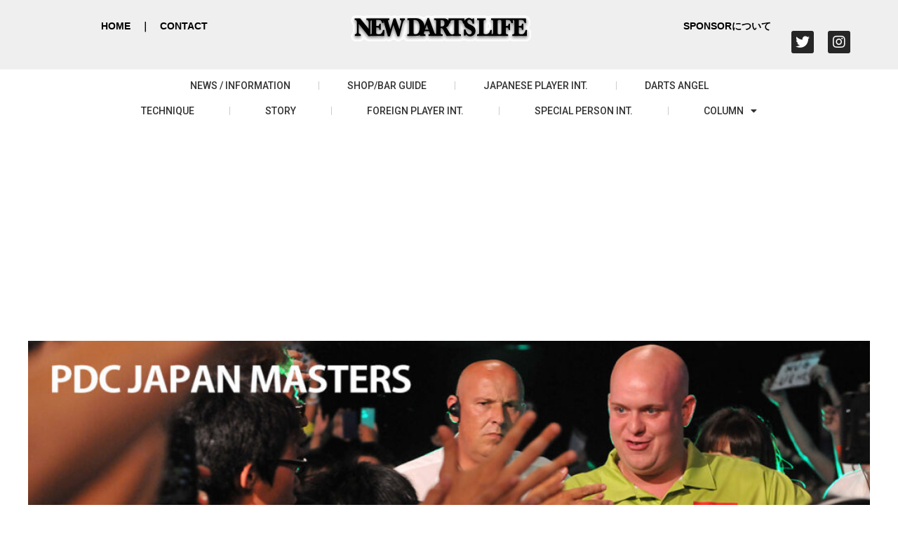

--- FILE ---
content_type: text/html; charset=UTF-8
request_url: https://newdartslife.com/foreign-player/076michael/
body_size: 20842
content:
<!doctype html><html lang="ja" prefix="og: https://ogp.me/ns#"><head><meta charset="UTF-8"><meta name="viewport" content="width=device-width, initial-scale=1"><link rel="profile" href="https://gmpg.org/xfn/11"><title>Vol.74　Michael van GerwenPDC Japan Masters | 世界/日本 ダーツ情報　ニューダーツライフ　オフィシャルサイト</title><meta name="description" content="2015年7月"/><meta name="robots" content="follow, index, max-snippet:-1, max-video-preview:-1, max-image-preview:large"/><link rel="canonical" href="https://newdartslife.com/foreign-player/076michael/" /><meta property="og:locale" content="ja_JP" /><meta property="og:type" content="article" /><meta property="og:title" content="Vol.74　Michael van GerwenPDC Japan Masters | 世界/日本 ダーツ情報　ニューダーツライフ　オフィシャルサイト" /><meta property="og:description" content="2015年7月" /><meta property="og:url" content="https://newdartslife.com/foreign-player/076michael/" /><meta property="og:site_name" content="世界/日本 ダーツ情報　ニューダーツライフ　オフィシャルサイト" /><meta property="article:tag" content="2015 PDC JAPAN MASTERS" /><meta property="article:tag" content="michael van gerwen" /><meta property="article:section" content="FOREIGN PLAYER INT." /><meta property="og:updated_time" content="2025-09-26T11:22:13+09:00" /><meta property="og:image" content="https://newdartslife.com/wp-content/uploads/2022/09/PDC-Japan-Masters-Michael-van-Gerwen-Vol.74.2015.7-Top.jpg" /><meta property="og:image:secure_url" content="https://newdartslife.com/wp-content/uploads/2022/09/PDC-Japan-Masters-Michael-van-Gerwen-Vol.74.2015.7-Top.jpg" /><meta property="og:image:width" content="1200" /><meta property="og:image:height" content="500" /><meta property="og:image:alt" content="PDC Japan Masters Michael van Gerwen-Vol.74.2015.7-Top" /><meta property="og:image:type" content="image/jpeg" /><meta property="article:published_time" content="2015-07-02T08:02:31+09:00" /><meta property="article:modified_time" content="2025-09-26T11:22:13+09:00" /><meta name="twitter:card" content="summary_large_image" /><meta name="twitter:title" content="Vol.74　Michael van GerwenPDC Japan Masters | 世界/日本 ダーツ情報　ニューダーツライフ　オフィシャルサイト" /><meta name="twitter:description" content="2015年7月" /><meta name="twitter:image" content="https://newdartslife.com/wp-content/uploads/2022/09/PDC-Japan-Masters-Michael-van-Gerwen-Vol.74.2015.7-Top.jpg" /><meta name="twitter:label1" content="によって書かれた" /><meta name="twitter:data1" content="NDL@admin" /><meta name="twitter:label2" content="読む時間" /><meta name="twitter:data2" content="一分未満" /> <script type="application/ld+json" class="rank-math-schema">{"@context":"https://schema.org","@graph":[{"@type":"Organization","@id":"https://newdartslife.com/#organization","name":"\u4e16\u754c/\u65e5\u672c \u30c0\u30fc\u30c4\u60c5\u5831\u3000\u30cb\u30e5\u30fc\u30c0\u30fc\u30c4\u30e9\u30a4\u30d5\u3000\u30aa\u30d5\u30a3\u30b7\u30e3\u30eb\u30b5\u30a4\u30c8","url":"http://newdartslife.com","email":"info@newdartslife.com","logo":{"@type":"ImageObject","@id":"https://newdartslife.com/#logo","url":"http://newdartslife.com/wp-content/uploads/2022/08/logo.gif","contentUrl":"http://newdartslife.com/wp-content/uploads/2022/08/logo.gif","caption":"\u4e16\u754c/\u65e5\u672c \u30c0\u30fc\u30c4\u60c5\u5831\u3000\u30cb\u30e5\u30fc\u30c0\u30fc\u30c4\u30e9\u30a4\u30d5\u3000\u30aa\u30d5\u30a3\u30b7\u30e3\u30eb\u30b5\u30a4\u30c8","inLanguage":"ja","width":"261","height":"41"}},{"@type":"WebSite","@id":"https://newdartslife.com/#website","url":"https://newdartslife.com","name":"\u4e16\u754c/\u65e5\u672c \u30c0\u30fc\u30c4\u60c5\u5831\u3000\u30cb\u30e5\u30fc\u30c0\u30fc\u30c4\u30e9\u30a4\u30d5\u3000\u30aa\u30d5\u30a3\u30b7\u30e3\u30eb\u30b5\u30a4\u30c8","alternateName":"NEW DARTS LIFE","publisher":{"@id":"https://newdartslife.com/#organization"},"inLanguage":"ja"},{"@type":"ImageObject","@id":"https://newdartslife.com/wp-content/uploads/2022/09/PDC-Japan-Masters-Michael-van-Gerwen-Vol.74.2015.7-Top.jpg","url":"https://newdartslife.com/wp-content/uploads/2022/09/PDC-Japan-Masters-Michael-van-Gerwen-Vol.74.2015.7-Top.jpg","width":"1200","height":"500","caption":"PDC Japan Masters Michael van Gerwen-Vol.74.2015.7-Top","inLanguage":"ja"},{"@type":"BreadcrumbList","@id":"https://newdartslife.com/foreign-player/076michael/#breadcrumb","itemListElement":[{"@type":"ListItem","position":"1","item":{"@id":"http://newdartslife.com","name":"Home"}},{"@type":"ListItem","position":"2","item":{"@id":"https://newdartslife.com/category/foreign-player/","name":"FOREIGN PLAYER INT."}},{"@type":"ListItem","position":"3","item":{"@id":"https://newdartslife.com/foreign-player/076michael/","name":"Vol.74\u3000Michael van GerwenPDC Japan Masters"}}]},{"@type":"WebPage","@id":"https://newdartslife.com/foreign-player/076michael/#webpage","url":"https://newdartslife.com/foreign-player/076michael/","name":"Vol.74\u3000Michael van GerwenPDC Japan Masters | \u4e16\u754c/\u65e5\u672c \u30c0\u30fc\u30c4\u60c5\u5831\u3000\u30cb\u30e5\u30fc\u30c0\u30fc\u30c4\u30e9\u30a4\u30d5\u3000\u30aa\u30d5\u30a3\u30b7\u30e3\u30eb\u30b5\u30a4\u30c8","datePublished":"2015-07-02T08:02:31+09:00","dateModified":"2025-09-26T11:22:13+09:00","isPartOf":{"@id":"https://newdartslife.com/#website"},"primaryImageOfPage":{"@id":"https://newdartslife.com/wp-content/uploads/2022/09/PDC-Japan-Masters-Michael-van-Gerwen-Vol.74.2015.7-Top.jpg"},"inLanguage":"ja","breadcrumb":{"@id":"https://newdartslife.com/foreign-player/076michael/#breadcrumb"}},{"@type":"Person","@id":"https://newdartslife.com/author/ndladmin/","name":"NDL@admin","url":"https://newdartslife.com/author/ndladmin/","image":{"@type":"ImageObject","@id":"https://secure.gravatar.com/avatar/3dd793c097d0c00d268a7643b0042a52d223c7667f1d461f4f2bbb9eb026ee45?s=96&amp;d=mm&amp;r=x","url":"https://secure.gravatar.com/avatar/3dd793c097d0c00d268a7643b0042a52d223c7667f1d461f4f2bbb9eb026ee45?s=96&amp;d=mm&amp;r=x","caption":"NDL@admin","inLanguage":"ja"},"worksFor":{"@id":"https://newdartslife.com/#organization"}},{"@type":"BlogPosting","headline":"Vol.74\u3000Michael van GerwenPDC Japan Masters | \u4e16\u754c/\u65e5\u672c \u30c0\u30fc\u30c4\u60c5\u5831\u3000\u30cb\u30e5\u30fc\u30c0\u30fc\u30c4\u30e9\u30a4\u30d5\u3000\u30aa\u30d5\u30a3\u30b7\u30e3\u30eb\u30b5\u30a4\u30c8","datePublished":"2015-07-02T08:02:31+09:00","dateModified":"2025-09-26T11:22:13+09:00","articleSection":"FOREIGN PLAYER INT.","author":{"@id":"https://newdartslife.com/author/ndladmin/","name":"NDL@admin"},"publisher":{"@id":"https://newdartslife.com/#organization"},"description":"2015\u5e747\u6708","name":"Vol.74\u3000Michael van GerwenPDC Japan Masters | \u4e16\u754c/\u65e5\u672c \u30c0\u30fc\u30c4\u60c5\u5831\u3000\u30cb\u30e5\u30fc\u30c0\u30fc\u30c4\u30e9\u30a4\u30d5\u3000\u30aa\u30d5\u30a3\u30b7\u30e3\u30eb\u30b5\u30a4\u30c8","@id":"https://newdartslife.com/foreign-player/076michael/#richSnippet","isPartOf":{"@id":"https://newdartslife.com/foreign-player/076michael/#webpage"},"image":{"@id":"https://newdartslife.com/wp-content/uploads/2022/09/PDC-Japan-Masters-Michael-van-Gerwen-Vol.74.2015.7-Top.jpg"},"inLanguage":"ja","mainEntityOfPage":{"@id":"https://newdartslife.com/foreign-player/076michael/#webpage"}}]}</script> <link rel="alternate" type="application/rss+xml" title="世界/日本 ダーツ情報　ニューダーツライフ　オフィシャルサイト &raquo; フィード" href="https://newdartslife.com/feed/" /><link rel="alternate" type="application/rss+xml" title="世界/日本 ダーツ情報　ニューダーツライフ　オフィシャルサイト &raquo; コメントフィード" href="https://newdartslife.com/comments/feed/" /><link rel="alternate" type="application/rss+xml" title="世界/日本 ダーツ情報　ニューダーツライフ　オフィシャルサイト &raquo; Vol.74　Michael van GerwenPDC Japan Masters のコメントのフィード" href="https://newdartslife.com/foreign-player/076michael/feed/" /><link rel="alternate" title="oEmbed (JSON)" type="application/json+oembed" href="https://newdartslife.com/wp-json/oembed/1.0/embed?url=https%3A%2F%2Fnewdartslife.com%2Fforeign-player%2F076michael%2F" /><link rel="alternate" title="oEmbed (XML)" type="text/xml+oembed" href="https://newdartslife.com/wp-json/oembed/1.0/embed?url=https%3A%2F%2Fnewdartslife.com%2Fforeign-player%2F076michael%2F&#038;format=xml" /><style id='wp-img-auto-sizes-contain-inline-css'>img:is([sizes=auto i],[sizes^="auto," i]){contain-intrinsic-size:3000px 1500px}
/*# sourceURL=wp-img-auto-sizes-contain-inline-css */</style><style id='wp-emoji-styles-inline-css'>img.wp-smiley, img.emoji {
		display: inline !important;
		border: none !important;
		box-shadow: none !important;
		height: 1em !important;
		width: 1em !important;
		margin: 0 0.07em !important;
		vertical-align: -0.1em !important;
		background: none !important;
		padding: 0 !important;
	}
/*# sourceURL=wp-emoji-styles-inline-css */</style><link rel='stylesheet' id='wp-block-library-css' href='https://newdartslife.com/wp-includes/css/dist/block-library/style.min.css?ver=6.9' media='all' /><style id='global-styles-inline-css'>:root{--wp--preset--aspect-ratio--square: 1;--wp--preset--aspect-ratio--4-3: 4/3;--wp--preset--aspect-ratio--3-4: 3/4;--wp--preset--aspect-ratio--3-2: 3/2;--wp--preset--aspect-ratio--2-3: 2/3;--wp--preset--aspect-ratio--16-9: 16/9;--wp--preset--aspect-ratio--9-16: 9/16;--wp--preset--color--black: #000000;--wp--preset--color--cyan-bluish-gray: #abb8c3;--wp--preset--color--white: #ffffff;--wp--preset--color--pale-pink: #f78da7;--wp--preset--color--vivid-red: #cf2e2e;--wp--preset--color--luminous-vivid-orange: #ff6900;--wp--preset--color--luminous-vivid-amber: #fcb900;--wp--preset--color--light-green-cyan: #7bdcb5;--wp--preset--color--vivid-green-cyan: #00d084;--wp--preset--color--pale-cyan-blue: #8ed1fc;--wp--preset--color--vivid-cyan-blue: #0693e3;--wp--preset--color--vivid-purple: #9b51e0;--wp--preset--gradient--vivid-cyan-blue-to-vivid-purple: linear-gradient(135deg,rgb(6,147,227) 0%,rgb(155,81,224) 100%);--wp--preset--gradient--light-green-cyan-to-vivid-green-cyan: linear-gradient(135deg,rgb(122,220,180) 0%,rgb(0,208,130) 100%);--wp--preset--gradient--luminous-vivid-amber-to-luminous-vivid-orange: linear-gradient(135deg,rgb(252,185,0) 0%,rgb(255,105,0) 100%);--wp--preset--gradient--luminous-vivid-orange-to-vivid-red: linear-gradient(135deg,rgb(255,105,0) 0%,rgb(207,46,46) 100%);--wp--preset--gradient--very-light-gray-to-cyan-bluish-gray: linear-gradient(135deg,rgb(238,238,238) 0%,rgb(169,184,195) 100%);--wp--preset--gradient--cool-to-warm-spectrum: linear-gradient(135deg,rgb(74,234,220) 0%,rgb(151,120,209) 20%,rgb(207,42,186) 40%,rgb(238,44,130) 60%,rgb(251,105,98) 80%,rgb(254,248,76) 100%);--wp--preset--gradient--blush-light-purple: linear-gradient(135deg,rgb(255,206,236) 0%,rgb(152,150,240) 100%);--wp--preset--gradient--blush-bordeaux: linear-gradient(135deg,rgb(254,205,165) 0%,rgb(254,45,45) 50%,rgb(107,0,62) 100%);--wp--preset--gradient--luminous-dusk: linear-gradient(135deg,rgb(255,203,112) 0%,rgb(199,81,192) 50%,rgb(65,88,208) 100%);--wp--preset--gradient--pale-ocean: linear-gradient(135deg,rgb(255,245,203) 0%,rgb(182,227,212) 50%,rgb(51,167,181) 100%);--wp--preset--gradient--electric-grass: linear-gradient(135deg,rgb(202,248,128) 0%,rgb(113,206,126) 100%);--wp--preset--gradient--midnight: linear-gradient(135deg,rgb(2,3,129) 0%,rgb(40,116,252) 100%);--wp--preset--font-size--small: 13px;--wp--preset--font-size--medium: 20px;--wp--preset--font-size--large: 36px;--wp--preset--font-size--x-large: 42px;--wp--preset--spacing--20: 0.44rem;--wp--preset--spacing--30: 0.67rem;--wp--preset--spacing--40: 1rem;--wp--preset--spacing--50: 1.5rem;--wp--preset--spacing--60: 2.25rem;--wp--preset--spacing--70: 3.38rem;--wp--preset--spacing--80: 5.06rem;--wp--preset--shadow--natural: 6px 6px 9px rgba(0, 0, 0, 0.2);--wp--preset--shadow--deep: 12px 12px 50px rgba(0, 0, 0, 0.4);--wp--preset--shadow--sharp: 6px 6px 0px rgba(0, 0, 0, 0.2);--wp--preset--shadow--outlined: 6px 6px 0px -3px rgb(255, 255, 255), 6px 6px rgb(0, 0, 0);--wp--preset--shadow--crisp: 6px 6px 0px rgb(0, 0, 0);}:where(.is-layout-flex){gap: 0.5em;}:where(.is-layout-grid){gap: 0.5em;}body .is-layout-flex{display: flex;}.is-layout-flex{flex-wrap: wrap;align-items: center;}.is-layout-flex > :is(*, div){margin: 0;}body .is-layout-grid{display: grid;}.is-layout-grid > :is(*, div){margin: 0;}:where(.wp-block-columns.is-layout-flex){gap: 2em;}:where(.wp-block-columns.is-layout-grid){gap: 2em;}:where(.wp-block-post-template.is-layout-flex){gap: 1.25em;}:where(.wp-block-post-template.is-layout-grid){gap: 1.25em;}.has-black-color{color: var(--wp--preset--color--black) !important;}.has-cyan-bluish-gray-color{color: var(--wp--preset--color--cyan-bluish-gray) !important;}.has-white-color{color: var(--wp--preset--color--white) !important;}.has-pale-pink-color{color: var(--wp--preset--color--pale-pink) !important;}.has-vivid-red-color{color: var(--wp--preset--color--vivid-red) !important;}.has-luminous-vivid-orange-color{color: var(--wp--preset--color--luminous-vivid-orange) !important;}.has-luminous-vivid-amber-color{color: var(--wp--preset--color--luminous-vivid-amber) !important;}.has-light-green-cyan-color{color: var(--wp--preset--color--light-green-cyan) !important;}.has-vivid-green-cyan-color{color: var(--wp--preset--color--vivid-green-cyan) !important;}.has-pale-cyan-blue-color{color: var(--wp--preset--color--pale-cyan-blue) !important;}.has-vivid-cyan-blue-color{color: var(--wp--preset--color--vivid-cyan-blue) !important;}.has-vivid-purple-color{color: var(--wp--preset--color--vivid-purple) !important;}.has-black-background-color{background-color: var(--wp--preset--color--black) !important;}.has-cyan-bluish-gray-background-color{background-color: var(--wp--preset--color--cyan-bluish-gray) !important;}.has-white-background-color{background-color: var(--wp--preset--color--white) !important;}.has-pale-pink-background-color{background-color: var(--wp--preset--color--pale-pink) !important;}.has-vivid-red-background-color{background-color: var(--wp--preset--color--vivid-red) !important;}.has-luminous-vivid-orange-background-color{background-color: var(--wp--preset--color--luminous-vivid-orange) !important;}.has-luminous-vivid-amber-background-color{background-color: var(--wp--preset--color--luminous-vivid-amber) !important;}.has-light-green-cyan-background-color{background-color: var(--wp--preset--color--light-green-cyan) !important;}.has-vivid-green-cyan-background-color{background-color: var(--wp--preset--color--vivid-green-cyan) !important;}.has-pale-cyan-blue-background-color{background-color: var(--wp--preset--color--pale-cyan-blue) !important;}.has-vivid-cyan-blue-background-color{background-color: var(--wp--preset--color--vivid-cyan-blue) !important;}.has-vivid-purple-background-color{background-color: var(--wp--preset--color--vivid-purple) !important;}.has-black-border-color{border-color: var(--wp--preset--color--black) !important;}.has-cyan-bluish-gray-border-color{border-color: var(--wp--preset--color--cyan-bluish-gray) !important;}.has-white-border-color{border-color: var(--wp--preset--color--white) !important;}.has-pale-pink-border-color{border-color: var(--wp--preset--color--pale-pink) !important;}.has-vivid-red-border-color{border-color: var(--wp--preset--color--vivid-red) !important;}.has-luminous-vivid-orange-border-color{border-color: var(--wp--preset--color--luminous-vivid-orange) !important;}.has-luminous-vivid-amber-border-color{border-color: var(--wp--preset--color--luminous-vivid-amber) !important;}.has-light-green-cyan-border-color{border-color: var(--wp--preset--color--light-green-cyan) !important;}.has-vivid-green-cyan-border-color{border-color: var(--wp--preset--color--vivid-green-cyan) !important;}.has-pale-cyan-blue-border-color{border-color: var(--wp--preset--color--pale-cyan-blue) !important;}.has-vivid-cyan-blue-border-color{border-color: var(--wp--preset--color--vivid-cyan-blue) !important;}.has-vivid-purple-border-color{border-color: var(--wp--preset--color--vivid-purple) !important;}.has-vivid-cyan-blue-to-vivid-purple-gradient-background{background: var(--wp--preset--gradient--vivid-cyan-blue-to-vivid-purple) !important;}.has-light-green-cyan-to-vivid-green-cyan-gradient-background{background: var(--wp--preset--gradient--light-green-cyan-to-vivid-green-cyan) !important;}.has-luminous-vivid-amber-to-luminous-vivid-orange-gradient-background{background: var(--wp--preset--gradient--luminous-vivid-amber-to-luminous-vivid-orange) !important;}.has-luminous-vivid-orange-to-vivid-red-gradient-background{background: var(--wp--preset--gradient--luminous-vivid-orange-to-vivid-red) !important;}.has-very-light-gray-to-cyan-bluish-gray-gradient-background{background: var(--wp--preset--gradient--very-light-gray-to-cyan-bluish-gray) !important;}.has-cool-to-warm-spectrum-gradient-background{background: var(--wp--preset--gradient--cool-to-warm-spectrum) !important;}.has-blush-light-purple-gradient-background{background: var(--wp--preset--gradient--blush-light-purple) !important;}.has-blush-bordeaux-gradient-background{background: var(--wp--preset--gradient--blush-bordeaux) !important;}.has-luminous-dusk-gradient-background{background: var(--wp--preset--gradient--luminous-dusk) !important;}.has-pale-ocean-gradient-background{background: var(--wp--preset--gradient--pale-ocean) !important;}.has-electric-grass-gradient-background{background: var(--wp--preset--gradient--electric-grass) !important;}.has-midnight-gradient-background{background: var(--wp--preset--gradient--midnight) !important;}.has-small-font-size{font-size: var(--wp--preset--font-size--small) !important;}.has-medium-font-size{font-size: var(--wp--preset--font-size--medium) !important;}.has-large-font-size{font-size: var(--wp--preset--font-size--large) !important;}.has-x-large-font-size{font-size: var(--wp--preset--font-size--x-large) !important;}
/*# sourceURL=global-styles-inline-css */</style><style id='classic-theme-styles-inline-css'>/*! This file is auto-generated */
.wp-block-button__link{color:#fff;background-color:#32373c;border-radius:9999px;box-shadow:none;text-decoration:none;padding:calc(.667em + 2px) calc(1.333em + 2px);font-size:1.125em}.wp-block-file__button{background:#32373c;color:#fff;text-decoration:none}
/*# sourceURL=/wp-includes/css/classic-themes.min.css */</style><link rel='stylesheet' id='contact-form-7-css' href='https://newdartslife.com/wp-content/plugins/contact-form-7/includes/css/styles.css?ver=5.8.5' media='all' /><link rel='stylesheet' id='wpdm-font-awesome-css' href='https://newdartslife.com/wp-content/plugins/download-manager/assets/fontawesome/css/all.min.css?ver=6.9' media='all' /><link rel='stylesheet' id='wpdm-frontend-css-css' href='https://newdartslife.com/wp-content/plugins/download-manager/assets/bootstrap/css/bootstrap.min.css?ver=6.9' media='all' /><link rel='stylesheet' id='wpdm-front-css' href='https://newdartslife.com/wp-content/plugins/download-manager/assets/css/front.css?ver=6.9' media='all' /><link rel='stylesheet' id='hello-elementor-css' href='https://newdartslife.com/wp-content/themes/hello-elementor/style.min.css?ver=3.0.0' media='all' /><link rel='stylesheet' id='hello-elementor-theme-style-css' href='https://newdartslife.com/wp-content/themes/hello-elementor/theme.min.css?ver=3.0.0' media='all' /><link rel='stylesheet' id='hello-elementor-header-footer-css' href='https://newdartslife.com/wp-content/themes/hello-elementor/header-footer.min.css?ver=3.0.0' media='all' /><link rel='stylesheet' id='elementor-icons-css' href='https://newdartslife.com/wp-content/plugins/elementor/assets/lib/eicons/css/elementor-icons.min.css?ver=5.25.0' media='all' /><link rel='stylesheet' id='elementor-frontend-css' href='https://newdartslife.com/wp-content/plugins/elementor/assets/css/frontend.min.css?ver=3.18.3' media='all' /><link rel='stylesheet' id='swiper-css' href='https://newdartslife.com/wp-content/plugins/elementor/assets/lib/swiper/css/swiper.min.css?ver=5.3.6' media='all' /><link rel='stylesheet' id='elementor-post-4547-css' href='https://newdartslife.com/wp-content/uploads/elementor/css/post-4547.css?ver=1704331606' media='all' /><link rel='stylesheet' id='elementor-pro-css' href='https://newdartslife.com/wp-content/plugins/elementor-pro/assets/css/frontend.min.css?ver=3.18.2' media='all' /><link rel='stylesheet' id='elementor-post-10055-css' href='https://newdartslife.com/wp-content/uploads/elementor/css/post-10055.css?ver=1726219286' media='all' /><link rel='stylesheet' id='elementor-post-10058-css' href='https://newdartslife.com/wp-content/uploads/elementor/css/post-10058.css?ver=1704332039' media='all' /><link rel='stylesheet' id='elementor-post-5034-css' href='https://newdartslife.com/wp-content/uploads/elementor/css/post-5034.css?ver=1704331997' media='all' /><link rel='stylesheet' id='hello-elementor-child-style-css' href='https://newdartslife.com/wp-content/themes/hello-theme-child-master/style.css?ver=1.0.0' media='all' /><link rel='stylesheet' id='google-fonts-1-css' href='https://fonts.googleapis.com/css?family=Roboto%3A100%2C100italic%2C200%2C200italic%2C300%2C300italic%2C400%2C400italic%2C500%2C500italic%2C600%2C600italic%2C700%2C700italic%2C800%2C800italic%2C900%2C900italic%7CRoboto+Slab%3A100%2C100italic%2C200%2C200italic%2C300%2C300italic%2C400%2C400italic%2C500%2C500italic%2C600%2C600italic%2C700%2C700italic%2C800%2C800italic%2C900%2C900italic&#038;display=auto&#038;ver=6.9' media='all' /><link rel='stylesheet' id='elementor-icons-shared-0-css' href='https://newdartslife.com/wp-content/plugins/elementor/assets/lib/font-awesome/css/fontawesome.min.css?ver=5.15.3' media='all' /><link rel='stylesheet' id='elementor-icons-fa-brands-css' href='https://newdartslife.com/wp-content/plugins/elementor/assets/lib/font-awesome/css/brands.min.css?ver=5.15.3' media='all' /><link rel='stylesheet' id='elementor-icons-fa-solid-css' href='https://newdartslife.com/wp-content/plugins/elementor/assets/lib/font-awesome/css/solid.min.css?ver=5.15.3' media='all' /><link rel="preconnect" href="https://fonts.gstatic.com/" crossorigin><script src="https://newdartslife.com/wp-includes/js/jquery/jquery.min.js?ver=3.7.1" id="jquery-core-js"></script> <script src="https://newdartslife.com/wp-includes/js/jquery/jquery-migrate.min.js?ver=3.4.1" id="jquery-migrate-js"></script> <script src="https://newdartslife.com/wp-content/plugins/download-manager/assets/bootstrap/js/popper.min.js?ver=6.9" id="wpdm-poper-js"></script> <script src="https://newdartslife.com/wp-content/plugins/download-manager/assets/bootstrap/js/bootstrap.min.js?ver=6.9" id="wpdm-frontend-js-js"></script> <script id="wpdm-frontjs-js-extra">var wpdm_url = {"home":"https://newdartslife.com/","site":"https://newdartslife.com/","ajax":"https://newdartslife.com/wp-admin/admin-ajax.php"};
var wpdm_js = {"spinner":"\u003Ci class=\"fas fa-sun fa-spin\"\u003E\u003C/i\u003E","client_id":"6354d23826f19d68340e31c3fa621750"};
var wpdm_strings = {"pass_var":"Password Verified!","pass_var_q":"Please click following button to start download.","start_dl":"Start Download"};
//# sourceURL=wpdm-frontjs-js-extra</script> <script src="https://newdartslife.com/wp-content/plugins/download-manager/assets/js/front.js?ver=3.2.83" id="wpdm-frontjs-js"></script> <link rel="https://api.w.org/" href="https://newdartslife.com/wp-json/" /><link rel="alternate" title="JSON" type="application/json" href="https://newdartslife.com/wp-json/wp/v2/posts/7296" /><link rel="EditURI" type="application/rsd+xml" title="RSD" href="https://newdartslife.com/xmlrpc.php?rsd" /><meta name="generator" content="WordPress 6.9" /><link rel='shortlink' href='https://newdartslife.com/?p=7296' />  <script async src="https://pagead2.googlesyndication.com/pagead/js/adsbygoogle.js?client=ca-pub-3925540055672243"
     crossorigin="anonymous"></script>
<style>/* ここにCSSコードを追加

例:
.example {
    color: red;
}

CSS の知識に磨きをかけるためにご覧ください。
http://www.w3schools.com/css/css_syntax.asp

コメント終わり */ 


/* reCAPCHA ロゴ削除 */
.grecaptcha-badge { visibility: hidden; }

body {
  font-family: "游ゴシック体", YuGothic, "游ゴシック Medium", "Yu Gothic Medium", "游ゴシック", "Yu Gothic", sans-serif;
}

.elementor-nav-menu__align-center .elementor-nav-menu, .elementor-nav-menu__align-justify .elementor-nav-menu--layout-horizontal .elementor-nav-menu>li>a {
	text-align:center;
}

.small-menu {
	font-size:12px;
}
.elementor-widget:not(:last-child) {
    margin-bottom: 5px;
}

h2 {
	margin-top: 35px;
	margin-bottom:20px;
	font-size: 24px;
	font-weight: 600;
}
.elementor-5034 .elementor-element.elementor-element-9f9e4a0 .elementor-heading-title ,
.elementor-10141 .elementor-element.elementor-element-5df84895 .elementor-heading-title,
.elementor-10163 .elementor-element.elementor-element-19a1c149 .elementor-heading-title,
.elementor-10169 .elementor-element.elementor-element-6fbd2ebe .elementor-heading-title,
.elementor-10188 .elementor-element.elementor-element-5c1cc773 .elementor-heading-title,
.elementor-10191 .elementor-element.elementor-element-18a761ae .elementor-heading-title,
.elementor-10185 .elementor-element.elementor-element-55fc51ba .elementor-heading-title,
.elementor-10176 .elementor-element.elementor-element-4b75528f .elementor-heading-title,
.elementor-10179 .elementor-element.elementor-element-7e0e2626 .elementor-heading-title ,
.elementor-10182 .elementor-element.elementor-element-3ac5c954 .elementor-heading-title  {
	font-size:22px;
	font-weight: 600;
	line-height:1.6;
}

/*Contact Form 7カスタマイズ*/
/*スマホContact Form 7カスタマイズ*/
@media(max-width:500px){
.inquiry th,.inquiry td {
 display:block!important;
 width:100%!important;
 border-top:none!important;
 -webkit-box-sizing:border-box!important;
 -moz-box-sizing:border-box!important;
 box-sizing:border-box!important;
}
.inquiry tr:first-child th{
 border-top:1px solid #d7d7d7!important;
}
/* 必須・任意のサイズ調整 */	
.inquiry .haveto,.inquiry .any {	
font-size:10px;
}}
/*見出し欄*/
.inquiry th{
 text-align:left;
 font-size:14px;
 color:#444;
 padding-right:5px;
 width:30%;
 background:#f7f7f7;
 border:solid 1px #d7d7d7;
}
/*通常欄*/
.inquiry td{
 font-size:13px;
 border:solid 1px #d7d7d7;	
background-color:#f7f7f7;
}

/*必須の調整*/
.haveto{
 font-size:7px;
 padding:5px;
 background:#dc143c;
 color:#fff;
 border-radius:2px;
 margin-right:8px;
 position:relative;
 bottom:1px;
}
/*任意の調整*/
.any{
 font-size:7px;
 padding:5px;
 background:#666666;
 color:#fff;
 border-radius:2px;
 margin-right:5px;
 position:relative;
 bottom:1px;
}
/*ラジオボタンを縦並び指定*/
.verticallist .wpcf7-list-item{
 display:block;
}
/*送信ボタンのデザイン変更*/
#formbtn{
 display: block;
 padding:15px;
 width:100%;
 background:#000000;
 color:#fff;
 font-size:18px;
 font-weight:bold;	 
 border-radius:2px;
 margin:25px auto 0;
	 border:none;
}
/*送信ボタンマウスホバー時*/
#formbtn:hover{
 background:#666666;
 color:#ffffff;
 border:none;
}</style><meta name="generator" content="Elementor 3.18.3; features: e_dom_optimization, e_optimized_assets_loading, additional_custom_breakpoints, block_editor_assets_optimize, e_image_loading_optimization; settings: css_print_method-external, google_font-enabled, font_display-auto"><style type="text/css">.broken_link, a.broken_link {
	text-decoration: line-through;
}</style><script id="google_gtagjs" src="https://www.googletagmanager.com/gtag/js?id=G-0J39FKTEEM" async></script> <script id="google_gtagjs-inline">window.dataLayer = window.dataLayer || [];function gtag(){dataLayer.push(arguments);}gtag('js', new Date());gtag('config', 'G-0J39FKTEEM', {} );</script> <style id="wp-custom-css">figcaption{
	font-style: normal;
	line-height: 1.6;
	padding-top: 5px !important; 
}</style><meta name="generator" content="WordPress Download Manager 3.2.83" /><style>/* WPDM Link Template Styles */</style><style>:root {
                --color-primary: #4a8eff;
                --color-primary-rgb: 74, 142, 255;
                --color-primary-hover: #5998ff;
                --color-primary-active: #3281ff;
                --color-secondary: #6c757d;
                --color-secondary-rgb: 108, 117, 125;
                --color-secondary-hover: #6c757d;
                --color-secondary-active: #6c757d;
                --color-success: #018e11;
                --color-success-rgb: 1, 142, 17;
                --color-success-hover: #0aad01;
                --color-success-active: #0c8c01;
                --color-info: #2CA8FF;
                --color-info-rgb: 44, 168, 255;
                --color-info-hover: #2CA8FF;
                --color-info-active: #2CA8FF;
                --color-warning: #FFB236;
                --color-warning-rgb: 255, 178, 54;
                --color-warning-hover: #FFB236;
                --color-warning-active: #FFB236;
                --color-danger: #ff5062;
                --color-danger-rgb: 255, 80, 98;
                --color-danger-hover: #ff5062;
                --color-danger-active: #ff5062;
                --color-green: #30b570;
                --color-blue: #0073ff;
                --color-purple: #8557D3;
                --color-red: #ff5062;
                --color-muted: rgba(69, 89, 122, 0.6);
                --wpdm-font: "Rubik", -apple-system, BlinkMacSystemFont, "Segoe UI", Roboto, Helvetica, Arial, sans-serif, "Apple Color Emoji", "Segoe UI Emoji", "Segoe UI Symbol";
            }

            .wpdm-download-link.btn.btn-primary.btn-lg {
                border-radius: 4px;
            }</style></head><body class="wp-singular post-template-default single single-post postid-7296 single-format-standard wp-custom-logo wp-theme-hello-elementor wp-child-theme-hello-theme-child-master elementor-default elementor-kit-4547 elementor-page-5034"> <a class="skip-link screen-reader-text" href="#content">コンテンツにスキップ</a><div data-elementor-type="header" data-elementor-id="10055" class="elementor elementor-10055 elementor-location-header" data-elementor-post-type="elementor_library"><header class="elementor-section elementor-top-section elementor-element elementor-element-afbb07d elementor-section-full_width elementor-section-stretched elementor-hidden-tablet elementor-hidden-mobile elementor-section-height-default elementor-section-height-default" data-id="afbb07d" data-element_type="section" data-settings="{&quot;stretch_section&quot;:&quot;section-stretched&quot;}"><div class="elementor-container elementor-column-gap-default"><div class="elementor-column elementor-col-100 elementor-top-column elementor-element elementor-element-ee2773e" data-id="ee2773e" data-element_type="column"><div class="elementor-widget-wrap elementor-element-populated"><section class="elementor-section elementor-inner-section elementor-element elementor-element-b98a5df elementor-section-boxed elementor-section-height-default elementor-section-height-default" data-id="b98a5df" data-element_type="section" data-settings="{&quot;background_background&quot;:&quot;classic&quot;}"><div class="elementor-container elementor-column-gap-default"><div class="elementor-column elementor-col-33 elementor-inner-column elementor-element elementor-element-ca7e9d3" data-id="ca7e9d3" data-element_type="column"><div class="elementor-widget-wrap elementor-element-populated"><div class="elementor-element elementor-element-bb48fb9 elementor-widget elementor-widget-text-editor" data-id="bb48fb9" data-element_type="widget" data-widget_type="text-editor.default"><div class="elementor-widget-container"><p><a style="color: #000;" href="#">HOME</a>　｜　<a style="color: #000;" href="./contact/">CONTACT</a></p></div></div></div></div><div class="elementor-column elementor-col-33 elementor-inner-column elementor-element elementor-element-052c9ce" data-id="052c9ce" data-element_type="column"><div class="elementor-widget-wrap elementor-element-populated"><div class="elementor-element elementor-element-2439b93 elementor-widget elementor-widget-image" data-id="2439b93" data-element_type="widget" data-widget_type="image.default"><div class="elementor-widget-container"> <a href="https://newdartslife.com/"> <img loading="lazy" width="261" height="41" src="https://newdartslife.com/wp-content/uploads/2022/08/logo.gif" class="attachment-full size-full wp-image-4902" alt="New Darts Life logo" /> </a></div></div></div></div><div class="elementor-column elementor-col-33 elementor-inner-column elementor-element elementor-element-3a40563" data-id="3a40563" data-element_type="column"><div class="elementor-widget-wrap elementor-element-populated"><div class="elementor-element elementor-element-609a04f elementor-widget elementor-widget-text-editor" data-id="609a04f" data-element_type="widget" data-widget_type="text-editor.default"><div class="elementor-widget-container"> <a style="color: #000;" href="./sponser/">SPONSORについて</a>　</div></div><div class="elementor-element elementor-element-d6b5571 e-grid-align-right elementor-hidden-mobile elementor-shape-rounded elementor-grid-0 elementor-widget elementor-widget-social-icons" data-id="d6b5571" data-element_type="widget" data-widget_type="social-icons.default"><div class="elementor-widget-container"><div class="elementor-social-icons-wrapper elementor-grid"> <span class="elementor-grid-item"> <a class="elementor-icon elementor-social-icon elementor-social-icon-twitter elementor-repeater-item-3da1164" href="https://twitter.com/newdartslife" target="_blank" rel="nofollow"> <span class="elementor-screen-only">Twitter</span> <i class="fab fa-twitter"></i> </a> </span> <span class="elementor-grid-item"> <a class="elementor-icon elementor-social-icon elementor-social-icon-instagram elementor-repeater-item-4f904d8" href="https://www.instagram.com/newdartslife/" target="_blank" rel="nofollow"> <span class="elementor-screen-only">Instagram</span> <i class="fab fa-instagram"></i> </a> </span></div></div></div></div></div></div></section><section class="elementor-section elementor-inner-section elementor-element elementor-element-77a15f8 elementor-section-boxed elementor-section-height-default elementor-section-height-default" data-id="77a15f8" data-element_type="section"><div class="elementor-container elementor-column-gap-default"><div class="elementor-column elementor-col-100 elementor-inner-column elementor-element elementor-element-2eb00f1" data-id="2eb00f1" data-element_type="column"><div class="elementor-widget-wrap elementor-element-populated"><div class="elementor-element elementor-element-64367a7 elementor-nav-menu__align-center elementor-nav-menu--dropdown-none elementor-widget elementor-widget-nav-menu" data-id="64367a7" data-element_type="widget" data-settings="{&quot;layout&quot;:&quot;horizontal&quot;,&quot;submenu_icon&quot;:{&quot;value&quot;:&quot;&lt;i class=\&quot;fas fa-caret-down\&quot;&gt;&lt;\/i&gt;&quot;,&quot;library&quot;:&quot;fa-solid&quot;}}" data-widget_type="nav-menu.default"><div class="elementor-widget-container"><nav class="elementor-nav-menu--main elementor-nav-menu__container elementor-nav-menu--layout-horizontal e--pointer-none"><ul id="menu-1-64367a7" class="elementor-nav-menu"><li class="menu-item menu-item-type-post_type menu-item-object-page menu-item-4938"><a href="https://newdartslife.com/news-info/" class="elementor-item">NEWS / INFORMATION</a></li><li class="menu-item menu-item-type-post_type menu-item-object-page menu-item-19667"><a href="https://newdartslife.com/shop-bar-guide/" class="elementor-item">SHOP/BAR GUIDE</a></li><li class="menu-item menu-item-type-post_type menu-item-object-page menu-item-10341"><a href="https://newdartslife.com/japanese-player-int/" class="elementor-item">JAPANESE PLAYER INT.</a></li><li class="menu-item menu-item-type-post_type menu-item-object-page menu-item-14724"><a href="https://newdartslife.com/darts-angel/" class="elementor-item">DARTS ANGEL</a></li></ul></nav><nav class="elementor-nav-menu--dropdown elementor-nav-menu__container" aria-hidden="true"><ul id="menu-2-64367a7" class="elementor-nav-menu"><li class="menu-item menu-item-type-post_type menu-item-object-page menu-item-4938"><a href="https://newdartslife.com/news-info/" class="elementor-item" tabindex="-1">NEWS / INFORMATION</a></li><li class="menu-item menu-item-type-post_type menu-item-object-page menu-item-19667"><a href="https://newdartslife.com/shop-bar-guide/" class="elementor-item" tabindex="-1">SHOP/BAR GUIDE</a></li><li class="menu-item menu-item-type-post_type menu-item-object-page menu-item-10341"><a href="https://newdartslife.com/japanese-player-int/" class="elementor-item" tabindex="-1">JAPANESE PLAYER INT.</a></li><li class="menu-item menu-item-type-post_type menu-item-object-page menu-item-14724"><a href="https://newdartslife.com/darts-angel/" class="elementor-item" tabindex="-1">DARTS ANGEL</a></li></ul></nav></div></div></div></div></div></section><section class="elementor-section elementor-inner-section elementor-element elementor-element-adf441c elementor-section-boxed elementor-section-height-default elementor-section-height-default" data-id="adf441c" data-element_type="section"><div class="elementor-container elementor-column-gap-default"><div class="elementor-column elementor-col-100 elementor-inner-column elementor-element elementor-element-7f27df6" data-id="7f27df6" data-element_type="column"><div class="elementor-widget-wrap elementor-element-populated"><div class="elementor-element elementor-element-9c5c689 elementor-nav-menu__align-center elementor-nav-menu--dropdown-tablet elementor-nav-menu__text-align-aside elementor-nav-menu--toggle elementor-nav-menu--burger elementor-widget elementor-widget-nav-menu" data-id="9c5c689" data-element_type="widget" data-settings="{&quot;layout&quot;:&quot;horizontal&quot;,&quot;submenu_icon&quot;:{&quot;value&quot;:&quot;&lt;i class=\&quot;fas fa-caret-down\&quot;&gt;&lt;\/i&gt;&quot;,&quot;library&quot;:&quot;fa-solid&quot;},&quot;toggle&quot;:&quot;burger&quot;}" data-widget_type="nav-menu.default"><div class="elementor-widget-container"><nav class="elementor-nav-menu--main elementor-nav-menu__container elementor-nav-menu--layout-horizontal e--pointer-none"><ul id="menu-1-9c5c689" class="elementor-nav-menu"><li class="menu-item menu-item-type-post_type menu-item-object-page menu-item-4933"><a href="https://newdartslife.com/technique/" class="elementor-item">TECHNIQUE</a></li><li class="menu-item menu-item-type-post_type menu-item-object-page menu-item-4931"><a href="https://newdartslife.com/story/" class="elementor-item">STORY</a></li><li class="menu-item menu-item-type-post_type menu-item-object-page menu-item-14725"><a href="https://newdartslife.com/foreign-player-int/" class="elementor-item">FOREIGN PLAYER INT.</a></li><li class="menu-item menu-item-type-post_type menu-item-object-page menu-item-4930"><a href="https://newdartslife.com/special-person-int/" class="elementor-item">SPECIAL PERSON INT.</a></li><li class="menu-item menu-item-type-post_type menu-item-object-page menu-item-has-children menu-item-4934"><a href="https://newdartslife.com/column/" class="elementor-item">COLUMN</a><ul class="sub-menu elementor-nav-menu--dropdown"><li class="menu-item menu-item-type-custom menu-item-object-custom menu-item-10517"><a href="https://newdartslife.com/column_cat/sakai/" class="elementor-sub-item">SAKAI</a></li><li class="menu-item menu-item-type-custom menu-item-object-custom menu-item-10516"><a href="https://newdartslife.com/column_cat/ktm/" class="elementor-sub-item">KTM.</a></li><li class="menu-item menu-item-type-custom menu-item-object-custom menu-item-10518"><a href="https://newdartslife.com/column_cat/jinta/" class="elementor-sub-item">JINTA</a></li><li class="menu-item menu-item-type-custom menu-item-object-custom menu-item-10524"><a href="https://newdartslife.com/column_cat/igarashi/" class="elementor-sub-item">IGARASHI</a></li><li class="menu-item menu-item-type-custom menu-item-object-custom menu-item-10523"><a href="https://newdartslife.com/column_cat/ayano/" class="elementor-sub-item">AYANO</a></li><li class="menu-item menu-item-type-custom menu-item-object-custom menu-item-10519"><a href="https://newdartslife.com/column_cat/toshi/" class="elementor-sub-item">TOSHI</a></li><li class="menu-item menu-item-type-custom menu-item-object-custom menu-item-10522"><a href="https://newdartslife.com/column_cat/pdc_kentaro/" class="elementor-sub-item">PDC Challenge KENTARO</a></li><li class="menu-item menu-item-type-custom menu-item-object-custom menu-item-10521"><a href="https://newdartslife.com/column_cat/big-baby/" class="elementor-sub-item">Big Baby</a></li><li class="menu-item menu-item-type-custom menu-item-object-custom menu-item-10520"><a href="https://newdartslife.com/column_cat/rin/" class="elementor-sub-item">RIN</a></li><li class="menu-item menu-item-type-custom menu-item-object-custom menu-item-10525"><a href="https://newdartslife.com/column_cat/dartsde_english/" class="elementor-sub-item">Darts de English</a></li><li class="menu-item menu-item-type-custom menu-item-object-custom menu-item-10526"><a href="https://newdartslife.com/column_cat/psychology/" class="elementor-sub-item">Darts Psycology</a></li><li class="menu-item menu-item-type-custom menu-item-object-custom menu-item-10527"><a href="https://newdartslife.com/column_cat/darts_science/" class="elementor-sub-item">Darts Science</a></li></ul></li></ul></nav><div class="elementor-menu-toggle" role="button" tabindex="0" aria-label="Menu Toggle" aria-expanded="false"> <i aria-hidden="true" role="presentation" class="elementor-menu-toggle__icon--open eicon-menu-bar"></i><i aria-hidden="true" role="presentation" class="elementor-menu-toggle__icon--close eicon-close"></i> <span class="elementor-screen-only">メニュー</span></div><nav class="elementor-nav-menu--dropdown elementor-nav-menu__container" aria-hidden="true"><ul id="menu-2-9c5c689" class="elementor-nav-menu"><li class="menu-item menu-item-type-post_type menu-item-object-page menu-item-4933"><a href="https://newdartslife.com/technique/" class="elementor-item" tabindex="-1">TECHNIQUE</a></li><li class="menu-item menu-item-type-post_type menu-item-object-page menu-item-4931"><a href="https://newdartslife.com/story/" class="elementor-item" tabindex="-1">STORY</a></li><li class="menu-item menu-item-type-post_type menu-item-object-page menu-item-14725"><a href="https://newdartslife.com/foreign-player-int/" class="elementor-item" tabindex="-1">FOREIGN PLAYER INT.</a></li><li class="menu-item menu-item-type-post_type menu-item-object-page menu-item-4930"><a href="https://newdartslife.com/special-person-int/" class="elementor-item" tabindex="-1">SPECIAL PERSON INT.</a></li><li class="menu-item menu-item-type-post_type menu-item-object-page menu-item-has-children menu-item-4934"><a href="https://newdartslife.com/column/" class="elementor-item" tabindex="-1">COLUMN</a><ul class="sub-menu elementor-nav-menu--dropdown"><li class="menu-item menu-item-type-custom menu-item-object-custom menu-item-10517"><a href="https://newdartslife.com/column_cat/sakai/" class="elementor-sub-item" tabindex="-1">SAKAI</a></li><li class="menu-item menu-item-type-custom menu-item-object-custom menu-item-10516"><a href="https://newdartslife.com/column_cat/ktm/" class="elementor-sub-item" tabindex="-1">KTM.</a></li><li class="menu-item menu-item-type-custom menu-item-object-custom menu-item-10518"><a href="https://newdartslife.com/column_cat/jinta/" class="elementor-sub-item" tabindex="-1">JINTA</a></li><li class="menu-item menu-item-type-custom menu-item-object-custom menu-item-10524"><a href="https://newdartslife.com/column_cat/igarashi/" class="elementor-sub-item" tabindex="-1">IGARASHI</a></li><li class="menu-item menu-item-type-custom menu-item-object-custom menu-item-10523"><a href="https://newdartslife.com/column_cat/ayano/" class="elementor-sub-item" tabindex="-1">AYANO</a></li><li class="menu-item menu-item-type-custom menu-item-object-custom menu-item-10519"><a href="https://newdartslife.com/column_cat/toshi/" class="elementor-sub-item" tabindex="-1">TOSHI</a></li><li class="menu-item menu-item-type-custom menu-item-object-custom menu-item-10522"><a href="https://newdartslife.com/column_cat/pdc_kentaro/" class="elementor-sub-item" tabindex="-1">PDC Challenge KENTARO</a></li><li class="menu-item menu-item-type-custom menu-item-object-custom menu-item-10521"><a href="https://newdartslife.com/column_cat/big-baby/" class="elementor-sub-item" tabindex="-1">Big Baby</a></li><li class="menu-item menu-item-type-custom menu-item-object-custom menu-item-10520"><a href="https://newdartslife.com/column_cat/rin/" class="elementor-sub-item" tabindex="-1">RIN</a></li><li class="menu-item menu-item-type-custom menu-item-object-custom menu-item-10525"><a href="https://newdartslife.com/column_cat/dartsde_english/" class="elementor-sub-item" tabindex="-1">Darts de English</a></li><li class="menu-item menu-item-type-custom menu-item-object-custom menu-item-10526"><a href="https://newdartslife.com/column_cat/psychology/" class="elementor-sub-item" tabindex="-1">Darts Psycology</a></li><li class="menu-item menu-item-type-custom menu-item-object-custom menu-item-10527"><a href="https://newdartslife.com/column_cat/darts_science/" class="elementor-sub-item" tabindex="-1">Darts Science</a></li></ul></li></ul></nav></div></div></div></div></div></section></div></div></div></header><header class="elementor-section elementor-top-section elementor-element elementor-element-93ff4e8 elementor-section-full_width elementor-section-stretched elementor-hidden-desktop elementor-section-height-default elementor-section-height-default" data-id="93ff4e8" data-element_type="section" data-settings="{&quot;stretch_section&quot;:&quot;section-stretched&quot;}"><div class="elementor-container elementor-column-gap-default"><div class="elementor-column elementor-col-100 elementor-top-column elementor-element elementor-element-6207107" data-id="6207107" data-element_type="column"><div class="elementor-widget-wrap elementor-element-populated"><section class="elementor-section elementor-inner-section elementor-element elementor-element-155421c elementor-section-boxed elementor-section-height-default elementor-section-height-default" data-id="155421c" data-element_type="section" data-settings="{&quot;background_background&quot;:&quot;classic&quot;}"><div class="elementor-container elementor-column-gap-default"><div class="elementor-column elementor-col-50 elementor-inner-column elementor-element elementor-element-b335d38" data-id="b335d38" data-element_type="column"><div class="elementor-widget-wrap elementor-element-populated"><div class="elementor-element elementor-element-a445520 elementor-widget elementor-widget-image" data-id="a445520" data-element_type="widget" data-widget_type="image.default"><div class="elementor-widget-container"> <a href="https://newdartslife.com/"> <img loading="lazy" width="261" height="41" src="https://newdartslife.com/wp-content/uploads/2022/08/logo.gif" class="attachment-full size-full wp-image-4902" alt="New Darts Life logo" /> </a></div></div></div></div><div class="elementor-column elementor-col-50 elementor-inner-column elementor-element elementor-element-e70f8de" data-id="e70f8de" data-element_type="column"><div class="elementor-widget-wrap elementor-element-populated"><div class="elementor-element elementor-element-f251a56 elementor-nav-menu--stretch elementor-nav-menu--dropdown-tablet elementor-nav-menu__text-align-aside elementor-nav-menu--toggle elementor-nav-menu--burger elementor-widget elementor-widget-nav-menu" data-id="f251a56" data-element_type="widget" data-settings="{&quot;full_width&quot;:&quot;stretch&quot;,&quot;layout&quot;:&quot;horizontal&quot;,&quot;submenu_icon&quot;:{&quot;value&quot;:&quot;&lt;i class=\&quot;fas fa-caret-down\&quot;&gt;&lt;\/i&gt;&quot;,&quot;library&quot;:&quot;fa-solid&quot;},&quot;toggle&quot;:&quot;burger&quot;}" data-widget_type="nav-menu.default"><div class="elementor-widget-container"><nav class="elementor-nav-menu--main elementor-nav-menu__container elementor-nav-menu--layout-horizontal e--pointer-none"><ul id="menu-1-f251a56" class="elementor-nav-menu"><li class="menu-item menu-item-type-post_type menu-item-object-page menu-item-12740"><a href="https://newdartslife.com/news-info/" class="elementor-item">NEWS / INFORMATION</a></li><li class="menu-item menu-item-type-post_type menu-item-object-page menu-item-19669"><a href="https://newdartslife.com/shop-bar-guide/" class="elementor-item">SHOP/BAR GUIDE</a></li><li class="menu-item menu-item-type-post_type menu-item-object-page menu-item-12742"><a href="https://newdartslife.com/japanese-player-int/" class="elementor-item">JAPANESE PLAYER INT.</a></li><li class="menu-item menu-item-type-post_type menu-item-object-page menu-item-12745"><a href="https://newdartslife.com/darts-angel/" class="elementor-item">DARTS ANGEL</a></li><li class="menu-item menu-item-type-post_type menu-item-object-page menu-item-12747"><a href="https://newdartslife.com/technique/" class="elementor-item">TECHNIQUE</a></li><li class="menu-item menu-item-type-post_type menu-item-object-page menu-item-12746"><a href="https://newdartslife.com/story/" class="elementor-item">STORY</a></li><li class="menu-item menu-item-type-post_type menu-item-object-page menu-item-12743"><a href="https://newdartslife.com/foreign-player-int/" class="elementor-item">FOREIGN PLAYER INT.</a></li><li class="menu-item menu-item-type-post_type menu-item-object-page menu-item-12744"><a href="https://newdartslife.com/special-person-int/" class="elementor-item">SPECIAL PERSON INT.</a></li><li class="menu-item menu-item-type-post_type menu-item-object-page menu-item-has-children menu-item-12748"><a href="https://newdartslife.com/column/" class="elementor-item">COLUMN</a><ul class="sub-menu elementor-nav-menu--dropdown"><li class="menu-item menu-item-type-taxonomy menu-item-object-column_cat menu-item-12750"><a href="https://newdartslife.com/column_cat/sakai/" class="elementor-sub-item">SAKAI</a></li><li class="menu-item menu-item-type-taxonomy menu-item-object-column_cat menu-item-12749"><a href="https://newdartslife.com/column_cat/ktm/" class="elementor-sub-item">KTM.</a></li><li class="menu-item menu-item-type-taxonomy menu-item-object-column_cat menu-item-12751"><a href="https://newdartslife.com/column_cat/jinta/" class="elementor-sub-item">JINTA</a></li><li class="menu-item menu-item-type-taxonomy menu-item-object-column_cat menu-item-12757"><a href="https://newdartslife.com/column_cat/igarashi/" class="elementor-sub-item">IGARASHI</a></li><li class="menu-item menu-item-type-taxonomy menu-item-object-column_cat menu-item-12756"><a href="https://newdartslife.com/column_cat/ayano/" class="elementor-sub-item">AYANO</a></li><li class="menu-item menu-item-type-taxonomy menu-item-object-column_cat menu-item-12752"><a href="https://newdartslife.com/column_cat/toshi/" class="elementor-sub-item">TOSHI</a></li><li class="menu-item menu-item-type-taxonomy menu-item-object-column_cat menu-item-12755"><a href="https://newdartslife.com/column_cat/pdc_kentaro/" class="elementor-sub-item">PDC Challenge KENTARO</a></li><li class="menu-item menu-item-type-taxonomy menu-item-object-column_cat menu-item-12754"><a href="https://newdartslife.com/column_cat/big-baby/" class="elementor-sub-item">Big Baby</a></li><li class="menu-item menu-item-type-taxonomy menu-item-object-column_cat menu-item-12753"><a href="https://newdartslife.com/column_cat/rin/" class="elementor-sub-item">RIN</a></li><li class="menu-item menu-item-type-taxonomy menu-item-object-column_cat menu-item-12758"><a href="https://newdartslife.com/column_cat/dartsde_english/" class="elementor-sub-item">Darts de English</a></li><li class="menu-item menu-item-type-taxonomy menu-item-object-column_cat menu-item-12759"><a href="https://newdartslife.com/column_cat/psychology/" class="elementor-sub-item">Darts Psycology</a></li><li class="menu-item menu-item-type-taxonomy menu-item-object-column_cat menu-item-12760"><a href="https://newdartslife.com/column_cat/darts_science/" class="elementor-sub-item">Darts Science</a></li></ul></li><li class="menu-item menu-item-type-post_type menu-item-object-page menu-item-16492"><a href="https://newdartslife.com/contact/" class="elementor-item">CONTACT</a></li></ul></nav><div class="elementor-menu-toggle" role="button" tabindex="0" aria-label="Menu Toggle" aria-expanded="false"> <i aria-hidden="true" role="presentation" class="elementor-menu-toggle__icon--open eicon-menu-bar"></i><i aria-hidden="true" role="presentation" class="elementor-menu-toggle__icon--close eicon-close"></i> <span class="elementor-screen-only">メニュー</span></div><nav class="elementor-nav-menu--dropdown elementor-nav-menu__container" aria-hidden="true"><ul id="menu-2-f251a56" class="elementor-nav-menu"><li class="menu-item menu-item-type-post_type menu-item-object-page menu-item-12740"><a href="https://newdartslife.com/news-info/" class="elementor-item" tabindex="-1">NEWS / INFORMATION</a></li><li class="menu-item menu-item-type-post_type menu-item-object-page menu-item-19669"><a href="https://newdartslife.com/shop-bar-guide/" class="elementor-item" tabindex="-1">SHOP/BAR GUIDE</a></li><li class="menu-item menu-item-type-post_type menu-item-object-page menu-item-12742"><a href="https://newdartslife.com/japanese-player-int/" class="elementor-item" tabindex="-1">JAPANESE PLAYER INT.</a></li><li class="menu-item menu-item-type-post_type menu-item-object-page menu-item-12745"><a href="https://newdartslife.com/darts-angel/" class="elementor-item" tabindex="-1">DARTS ANGEL</a></li><li class="menu-item menu-item-type-post_type menu-item-object-page menu-item-12747"><a href="https://newdartslife.com/technique/" class="elementor-item" tabindex="-1">TECHNIQUE</a></li><li class="menu-item menu-item-type-post_type menu-item-object-page menu-item-12746"><a href="https://newdartslife.com/story/" class="elementor-item" tabindex="-1">STORY</a></li><li class="menu-item menu-item-type-post_type menu-item-object-page menu-item-12743"><a href="https://newdartslife.com/foreign-player-int/" class="elementor-item" tabindex="-1">FOREIGN PLAYER INT.</a></li><li class="menu-item menu-item-type-post_type menu-item-object-page menu-item-12744"><a href="https://newdartslife.com/special-person-int/" class="elementor-item" tabindex="-1">SPECIAL PERSON INT.</a></li><li class="menu-item menu-item-type-post_type menu-item-object-page menu-item-has-children menu-item-12748"><a href="https://newdartslife.com/column/" class="elementor-item" tabindex="-1">COLUMN</a><ul class="sub-menu elementor-nav-menu--dropdown"><li class="menu-item menu-item-type-taxonomy menu-item-object-column_cat menu-item-12750"><a href="https://newdartslife.com/column_cat/sakai/" class="elementor-sub-item" tabindex="-1">SAKAI</a></li><li class="menu-item menu-item-type-taxonomy menu-item-object-column_cat menu-item-12749"><a href="https://newdartslife.com/column_cat/ktm/" class="elementor-sub-item" tabindex="-1">KTM.</a></li><li class="menu-item menu-item-type-taxonomy menu-item-object-column_cat menu-item-12751"><a href="https://newdartslife.com/column_cat/jinta/" class="elementor-sub-item" tabindex="-1">JINTA</a></li><li class="menu-item menu-item-type-taxonomy menu-item-object-column_cat menu-item-12757"><a href="https://newdartslife.com/column_cat/igarashi/" class="elementor-sub-item" tabindex="-1">IGARASHI</a></li><li class="menu-item menu-item-type-taxonomy menu-item-object-column_cat menu-item-12756"><a href="https://newdartslife.com/column_cat/ayano/" class="elementor-sub-item" tabindex="-1">AYANO</a></li><li class="menu-item menu-item-type-taxonomy menu-item-object-column_cat menu-item-12752"><a href="https://newdartslife.com/column_cat/toshi/" class="elementor-sub-item" tabindex="-1">TOSHI</a></li><li class="menu-item menu-item-type-taxonomy menu-item-object-column_cat menu-item-12755"><a href="https://newdartslife.com/column_cat/pdc_kentaro/" class="elementor-sub-item" tabindex="-1">PDC Challenge KENTARO</a></li><li class="menu-item menu-item-type-taxonomy menu-item-object-column_cat menu-item-12754"><a href="https://newdartslife.com/column_cat/big-baby/" class="elementor-sub-item" tabindex="-1">Big Baby</a></li><li class="menu-item menu-item-type-taxonomy menu-item-object-column_cat menu-item-12753"><a href="https://newdartslife.com/column_cat/rin/" class="elementor-sub-item" tabindex="-1">RIN</a></li><li class="menu-item menu-item-type-taxonomy menu-item-object-column_cat menu-item-12758"><a href="https://newdartslife.com/column_cat/dartsde_english/" class="elementor-sub-item" tabindex="-1">Darts de English</a></li><li class="menu-item menu-item-type-taxonomy menu-item-object-column_cat menu-item-12759"><a href="https://newdartslife.com/column_cat/psychology/" class="elementor-sub-item" tabindex="-1">Darts Psycology</a></li><li class="menu-item menu-item-type-taxonomy menu-item-object-column_cat menu-item-12760"><a href="https://newdartslife.com/column_cat/darts_science/" class="elementor-sub-item" tabindex="-1">Darts Science</a></li></ul></li><li class="menu-item menu-item-type-post_type menu-item-object-page menu-item-16492"><a href="https://newdartslife.com/contact/" class="elementor-item" tabindex="-1">CONTACT</a></li></ul></nav></div></div></div></div></div></section><section class="elementor-section elementor-inner-section elementor-element elementor-element-11e94e0 elementor-section-boxed elementor-section-height-default elementor-section-height-default" data-id="11e94e0" data-element_type="section"><div class="elementor-container elementor-column-gap-default"><div class="elementor-column elementor-col-50 elementor-inner-column elementor-element elementor-element-b67a28a" data-id="b67a28a" data-element_type="column" data-settings="{&quot;background_background&quot;:&quot;classic&quot;}"><div class="elementor-widget-wrap elementor-element-populated"><div class="elementor-element elementor-element-53cabfe elementor-widget elementor-widget-heading" data-id="53cabfe" data-element_type="widget" data-widget_type="heading.default"><div class="elementor-widget-container"><div class="elementor-heading-title elementor-size-default"><a href="https://newdartslife.com/sponser/" target="_blank">SPONSERについて</a></div></div></div></div></div><div class="elementor-column elementor-col-50 elementor-inner-column elementor-element elementor-element-7178a92" data-id="7178a92" data-element_type="column" data-settings="{&quot;background_background&quot;:&quot;classic&quot;}"><div class="elementor-widget-wrap elementor-element-populated"><div class="elementor-element elementor-element-f9e5b5b elementor-widget elementor-widget-heading" data-id="f9e5b5b" data-element_type="widget" data-widget_type="heading.default"><div class="elementor-widget-container"><div class="elementor-heading-title elementor-size-default"><a href="https://newdartslife.com/shop-bar-contact/" target="_blank">SHOP／BAR掲載について</a></div></div></div></div></div></div></section></div></div></div></header></div><main data-elementor-type="single-page" data-elementor-id="5034" class="elementor elementor-5034 elementor-location-single post-7296 post type-post status-publish format-standard has-post-thumbnail hentry category-foreign-player tag-2015-pdc-japan-masters tag-michael-van-gerwen" data-elementor-post-type="elementor_library"><main class="elementor-section elementor-top-section elementor-element elementor-element-6887e26 elementor-section-full_width elementor-section-stretched elementor-section-height-default elementor-section-height-default" data-id="6887e26" data-element_type="section" data-settings="{&quot;stretch_section&quot;:&quot;section-stretched&quot;}"><div class="elementor-container elementor-column-gap-default"><div class="elementor-column elementor-col-100 elementor-top-column elementor-element elementor-element-541817b" data-id="541817b" data-element_type="column"><div class="elementor-widget-wrap elementor-element-populated"><section class="elementor-section elementor-inner-section elementor-element elementor-element-ae31f32 elementor-section-boxed elementor-section-height-default elementor-section-height-default" data-id="ae31f32" data-element_type="section"><div class="elementor-container elementor-column-gap-default"><div class="elementor-column elementor-col-100 elementor-inner-column elementor-element elementor-element-10ba25d" data-id="10ba25d" data-element_type="column"><div class="elementor-widget-wrap elementor-element-populated"><div class="elementor-element elementor-element-61a085b elementor-widget elementor-widget-theme-post-featured-image elementor-widget-image" data-id="61a085b" data-element_type="widget" data-widget_type="theme-post-featured-image.default"><div class="elementor-widget-container"> <img loading="lazy" width="800" height="334" src="https://newdartslife.com/wp-content/uploads/2022/09/PDC-Japan-Masters-Michael-van-Gerwen-Vol.74.2015.7-Top-1024x427.jpg" class="attachment-large size-large wp-image-14251" alt="PDC Japan Masters Michael van Gerwen-Vol.74.2015.7-Top" srcset="https://newdartslife.com/wp-content/uploads/2022/09/PDC-Japan-Masters-Michael-van-Gerwen-Vol.74.2015.7-Top-1024x427.jpg 1024w, https://newdartslife.com/wp-content/uploads/2022/09/PDC-Japan-Masters-Michael-van-Gerwen-Vol.74.2015.7-Top-300x125.jpg 300w, https://newdartslife.com/wp-content/uploads/2022/09/PDC-Japan-Masters-Michael-van-Gerwen-Vol.74.2015.7-Top-768x320.jpg 768w, https://newdartslife.com/wp-content/uploads/2022/09/PDC-Japan-Masters-Michael-van-Gerwen-Vol.74.2015.7-Top.jpg 1200w" sizes="(max-width: 800px) 100vw, 800px" /></div></div></div></div></div></section><section class="elementor-section elementor-inner-section elementor-element elementor-element-a3a947a elementor-section-boxed elementor-section-height-default elementor-section-height-default" data-id="a3a947a" data-element_type="section"><div class="elementor-container elementor-column-gap-default"><div class="elementor-column elementor-col-100 elementor-inner-column elementor-element elementor-element-68ed955" data-id="68ed955" data-element_type="column"><div class="elementor-widget-wrap elementor-element-populated"><div class="elementor-element elementor-element-bf65bee elementor-widget elementor-widget-theme-post-title elementor-page-title elementor-widget-heading" data-id="bf65bee" data-element_type="widget" data-widget_type="theme-post-title.default"><div class="elementor-widget-container"><h1 class="elementor-heading-title elementor-size-default">Vol.74　Michael van Gerwen<br>PDC Japan Masters</h1></div></div><div class="elementor-element elementor-element-3d751dd elementor-widget elementor-widget-theme-post-content" data-id="3d751dd" data-element_type="widget" data-widget_type="theme-post-content.default"><div class="elementor-widget-container"><p>2015年7月</p><p><strong>今回の大会の印象は？</strong><br /> 素晴らしい大会でしたね。将来凄く大きな大会へと育っていく予感をはらんでいました。</p><p><strong>今回日本人プレイヤーと対戦しましたが、どんな印象を受けましたか？</strong><br /> 個々のプレイヤー全員のプレイをしっかり見る時間が無かったので難しい質問ですが、皆良い資質を持ったプレイヤーであり、良い試合をしていたようですね。ただ一つ言えるのは、日本人プレイヤーには、大きな舞台で多くの試合をこなすような経験が不足しているように感じました。そこを乗り越えれば、もっと大きく育っていくと思います。</p><p><img fetchpriority="high" fetchpriority="high" decoding="async" class="size-full wp-image-14246 aligncenter" src="https://newdartslife.com/wp-content/uploads/2022/09/PDC-Japan-Masters-Michael-van-Gerwen-Vol.74.2015.7-1.jpg" alt="PDC Japan Masters Michael van Gerwen-Vol.74.2015.7-1" width="850" height="500" srcset="https://newdartslife.com/wp-content/uploads/2022/09/PDC-Japan-Masters-Michael-van-Gerwen-Vol.74.2015.7-1.jpg 850w, https://newdartslife.com/wp-content/uploads/2022/09/PDC-Japan-Masters-Michael-van-Gerwen-Vol.74.2015.7-1-300x176.jpg 300w, https://newdartslife.com/wp-content/uploads/2022/09/PDC-Japan-Masters-Michael-van-Gerwen-Vol.74.2015.7-1-768x452.jpg 768w" sizes="(max-width: 850px) 100vw, 850px" /></p><p><strong>日本人プレイヤーに何かアドバイスはありますか？</strong><br /> まずは、しっかり練習することです。それから、自分より強かったり、経験が豊富なプレイヤーを練習相手として何度も対戦するといいでしょう。そうすることによって結果的に、自分のレベルも引き上げられることになります。</p><p><strong>日本人プレイヤーがPDCで活躍できるようなチャンスはあると思いますか？</strong><br /> 勿論、答えは「イエス」です。今PDCは世界中に広がり、どんどん大きな存在になっています。それにつれて、チャンスも増えていると思いますよ。これまでのようにワールドチャンピオンシップのクオリファイヤーを取るのも、PDCへの一つの道です。そこでいくつか勝てば、PDCのプロプレイヤーとして活躍する道が開かれるでしょう。それから、ワールドカップなどのテレビ中継されるイベントで活躍しても注目されるでしょうし、色々な道筋が考えられます。</p><p><img decoding="async" class="size-full wp-image-14248 aligncenter" src="https://newdartslife.com/wp-content/uploads/2022/09/PDC-Japan-Masters-Michael-van-Gerwen-Vol.74.2015.7-3.jpg" alt="PDC Japan Masters Michael van Gerwen-Vol.74.2015.7-3" width="850" height="500" srcset="https://newdartslife.com/wp-content/uploads/2022/09/PDC-Japan-Masters-Michael-van-Gerwen-Vol.74.2015.7-3.jpg 850w, https://newdartslife.com/wp-content/uploads/2022/09/PDC-Japan-Masters-Michael-van-Gerwen-Vol.74.2015.7-3-300x176.jpg 300w, https://newdartslife.com/wp-content/uploads/2022/09/PDC-Japan-Masters-Michael-van-Gerwen-Vol.74.2015.7-3-768x452.jpg 768w" sizes="(max-width: 850px) 100vw, 850px" /></p><p><strong>世界1位で居続けるための秘訣は何ですか？</strong><br /> ダーツを楽しむことです。試合そのものを楽しむのが大切ですね。それから、「勝つ」ということに的を絞ってプレイし続けることですね。<br /> これは成功を持続するためには重要な部分かもしれません。勝てば勝つほど自信がついて、自分を信じられるようになる。そうなると、今度は更にたくさん勝てるようになるんです。</p><p><strong>忙しいPDCプレイヤーとしての日常で、体調管理などはどうしていますか？</strong><br /> 確かに、スケジュール的に見ると、PDCプレイヤーは大変な仕事です。時には辛いと感じることもあります。だからこそ、僕にとっては妻と過ごす時間が大切なんです。一緒にいると仕事を忘れてリラックスできます。たまに彼女と一緒に旅行に行くのが、良い充電になります。それが僕の体調管理法ですかね。</p><p><img decoding="async" class="size-full wp-image-14249 aligncenter" src="https://newdartslife.com/wp-content/uploads/2022/09/PDC-Japan-Masters-Michael-van-Gerwen-Vol.74.2015.7-4.jpg" alt="PDC Japan Masters Michael van Gerwen-Vol.74.2015.7-4" width="850" height="500" srcset="https://newdartslife.com/wp-content/uploads/2022/09/PDC-Japan-Masters-Michael-van-Gerwen-Vol.74.2015.7-4.jpg 850w, https://newdartslife.com/wp-content/uploads/2022/09/PDC-Japan-Masters-Michael-van-Gerwen-Vol.74.2015.7-4-300x176.jpg 300w, https://newdartslife.com/wp-content/uploads/2022/09/PDC-Japan-Masters-Michael-van-Gerwen-Vol.74.2015.7-4-768x452.jpg 768w" sizes="(max-width: 850px) 100vw, 850px" /></p><p><strong>あなたにとってダーツとは？</strong><br /> 僕の生活です。人生の大きな部分を占めていますね。だって1週間のうち7日全部がダーツで忙しいんですから！</p><p><strong>ダーツの魅力はどんなところですか？</strong><br /> 一番の魅力はテレビで楽しく観戦出来るところですね。家でのんびりリラックスしたいとき、いつでも簡単に見られます。今では多くのトーナメントがテレビ放映されていますからね。それに素晴らしいプレイヤーが沢山いて、互いに競い合う姿を見るのはわくわくします。「さあ、この次はどうなるのかな？」と興味津々で見入ってしまいますよ。</p><p><img loading="lazy" loading="lazy" decoding="async" class="size-full wp-image-14250 aligncenter" src="https://newdartslife.com/wp-content/uploads/2022/09/PDC-Japan-Masters-Michael-van-Gerwen-Vol.74.2015.7-5.jpg" alt="PDC Japan Masters Michael van Gerwen-Vol.74.2015.7-5" width="850" height="500" srcset="https://newdartslife.com/wp-content/uploads/2022/09/PDC-Japan-Masters-Michael-van-Gerwen-Vol.74.2015.7-5.jpg 850w, https://newdartslife.com/wp-content/uploads/2022/09/PDC-Japan-Masters-Michael-van-Gerwen-Vol.74.2015.7-5-300x176.jpg 300w, https://newdartslife.com/wp-content/uploads/2022/09/PDC-Japan-Masters-Michael-van-Gerwen-Vol.74.2015.7-5-768x452.jpg 768w" sizes="(max-width: 850px) 100vw, 850px" /></p><p><strong>今回来日されて、日本の印象はいかがでしたか？前回と何か変わったところはありますか？</strong><br /> 前回日本に来たとき、僕はまだ若くて子供と言ってもいい年齢でしたし、ダーツプレイヤーとしてもまだまだ無名でした。<br /> 今回の僕は、世界1位のプレイヤーとしての来日です。チャンピオンになるというのは僕にとっても大きな人生の転機だったんです。そういう中での今回の来日では、吸収するものが多かったですね。日本のダーツは確実にレベルが上がっていると感じました。それに日本人のダーツへの興味も、以前よりずっと大きくなっていますね。そして今回も変わらず感じたのが、日本の方々は本当にフレンドリーだなということです。</p><p><strong>来年もまたジャパンマスターズに帰ってきてくれますか？</strong><br /> はい！次回の目標は一つです。今回の世界ツアー中にドバイで成し遂げたように、次回は日本で優勝して「マスター」になって見せます！</p></div></div></div></div></div></section><section class="elementor-section elementor-inner-section elementor-element elementor-element-01191b0 elementor-section-boxed elementor-section-height-default elementor-section-height-default" data-id="01191b0" data-element_type="section"><div class="elementor-container elementor-column-gap-default"><div class="elementor-column elementor-col-100 elementor-inner-column elementor-element elementor-element-1534665" data-id="1534665" data-element_type="column"><div class="elementor-widget-wrap elementor-element-populated"><div class="elementor-element elementor-element-fdd06dd elementor-post-navigation-borders-yes elementor-widget elementor-widget-post-navigation" data-id="fdd06dd" data-element_type="widget" data-widget_type="post-navigation.default"><div class="elementor-widget-container"><div class="elementor-post-navigation"><div class="elementor-post-navigation__prev elementor-post-navigation__link"> <a href="https://newdartslife.com/foreign-player/086-james_wade-2/" rel="prev"><span class="post-navigation__arrow-wrapper post-navigation__arrow-prev"><i class="fa fa-angle-left" aria-hidden="true"></i><span class="elementor-screen-only">Prev</span></span><span class="elementor-post-navigation__link__prev"><span class="post-navigation__prev--label">Previous</span><span class="post-navigation__prev--title">Vol.73　James Wade<br>自分勝手になること</span></span></a></div><div class="elementor-post-navigation__separator-wrapper"><div class="elementor-post-navigation__separator"></div></div><div class="elementor-post-navigation__next elementor-post-navigation__link"> <a href="https://newdartslife.com/foreign-player/078peter/" rel="next"><span class="elementor-post-navigation__link__next"><span class="post-navigation__next--label">Next</span><span class="post-navigation__next--title">Vol.74　Peter Wright<br>PDC Japan Masters</span></span><span class="post-navigation__arrow-wrapper post-navigation__arrow-next"><i class="fa fa-angle-right" aria-hidden="true"></i><span class="elementor-screen-only">Next</span></span></a></div></div></div></div></div></div></div></section></div></div></div></main><section class="elementor-section elementor-top-section elementor-element elementor-element-b979300 elementor-section-full_width elementor-section-stretched elementor-section-height-default elementor-section-height-default" data-id="b979300" data-element_type="section" data-settings="{&quot;stretch_section&quot;:&quot;section-stretched&quot;}"><div class="elementor-container elementor-column-gap-default"><div class="elementor-column elementor-col-100 elementor-top-column elementor-element elementor-element-199e05c" data-id="199e05c" data-element_type="column"><div class="elementor-widget-wrap elementor-element-populated"><div class="elementor-element elementor-element-b52f402 elementor-share-buttons--shape-rounded elementor-share-buttons--align-center elementor-share-buttons--view-icon-text elementor-share-buttons--skin-gradient elementor-grid-0 elementor-share-buttons--color-official elementor-widget elementor-widget-share-buttons" data-id="b52f402" data-element_type="widget" data-widget_type="share-buttons.default"><div class="elementor-widget-container"><div class="elementor-grid"><div class="elementor-grid-item"><div
 class="elementor-share-btn elementor-share-btn_facebook"
 role="button"
 tabindex="0"
 aria-label="Share on facebook"
 > <span class="elementor-share-btn__icon"> <i class="fab fa-facebook" aria-hidden="true"></i> </span><div class="elementor-share-btn__text"> <span class="elementor-share-btn__title"> Facebook </span></div></div></div><div class="elementor-grid-item"><div
 class="elementor-share-btn elementor-share-btn_twitter"
 role="button"
 tabindex="0"
 aria-label="Share on twitter"
 > <span class="elementor-share-btn__icon"> <i class="fab fa-twitter" aria-hidden="true"></i> </span><div class="elementor-share-btn__text"> <span class="elementor-share-btn__title"> Twitter </span></div></div></div><div class="elementor-grid-item"><div
 class="elementor-share-btn elementor-share-btn_pinterest"
 role="button"
 tabindex="0"
 aria-label="Share on pinterest"
 > <span class="elementor-share-btn__icon"> <i class="fab fa-pinterest" aria-hidden="true"></i> </span><div class="elementor-share-btn__text"> <span class="elementor-share-btn__title"> Pinterest </span></div></div></div></div></div></div><section class="elementor-section elementor-inner-section elementor-element elementor-element-5ce415e elementor-section-boxed elementor-section-height-default elementor-section-height-default" data-id="5ce415e" data-element_type="section"><div class="elementor-container elementor-column-gap-default"><div class="elementor-column elementor-col-100 elementor-inner-column elementor-element elementor-element-efa7ce0" data-id="efa7ce0" data-element_type="column"><div class="elementor-widget-wrap elementor-element-populated"><div class="elementor-element elementor-element-04dd4f6 elementor-grid-4 elementor-grid-mobile-2 elementor-grid-tablet-2 elementor-posts--thumbnail-top elementor-widget elementor-widget-posts" data-id="04dd4f6" data-element_type="widget" data-settings="{&quot;classic_columns&quot;:&quot;4&quot;,&quot;classic_columns_mobile&quot;:&quot;2&quot;,&quot;classic_row_gap_mobile&quot;:{&quot;unit&quot;:&quot;px&quot;,&quot;size&quot;:8,&quot;sizes&quot;:[]},&quot;classic_columns_tablet&quot;:&quot;2&quot;,&quot;classic_row_gap&quot;:{&quot;unit&quot;:&quot;px&quot;,&quot;size&quot;:35,&quot;sizes&quot;:[]},&quot;classic_row_gap_tablet&quot;:{&quot;unit&quot;:&quot;px&quot;,&quot;size&quot;:&quot;&quot;,&quot;sizes&quot;:[]}}" data-widget_type="posts.classic"><div class="elementor-widget-container"><div class="elementor-posts-container elementor-posts elementor-posts--skin-classic elementor-grid"><article class="elementor-post elementor-grid-item post-7227 post type-post status-publish format-standard has-post-thumbnail hentry category-foreign-player tag-149 tag-150 tag-151 tag-pdc- tag-110 tag-111 tag-112 tag-113 tag-114 tag-115 tag-keith-deller"> <a class="elementor-post__thumbnail__link" href="https://newdartslife.com/foreign-player/007-3/" tabindex="-1" ><div class="elementor-post__thumbnail"><img loading="lazy" width="768" height="320" src="https://newdartslife.com/wp-content/uploads/2005/03/Keith-Deller-Top-768x320.jpg" class="attachment-medium_large size-medium_large wp-image-10884" alt="Keith Deller-Top" /></div> </a><div class="elementor-post__text"><h3 class="elementor-post__title"> <a href="https://newdartslife.com/foreign-player/007-3/" > Vol.12　Keith Deller<br>ダーツの未来は明るい </a></h3><div class="elementor-post__meta-data"> <span class="elementor-post-date"> 2005年3月2日 </span></div></div></article><article class="elementor-post elementor-grid-item post-7294 post type-post status-publish format-standard has-post-thumbnail hentry category-foreign-player tag-2015-pdc-japan-masters tag-gary-anderson"> <a class="elementor-post__thumbnail__link" href="https://newdartslife.com/foreign-player/074anderson/" tabindex="-1" ><div class="elementor-post__thumbnail"><img loading="lazy" width="768" height="320" src="https://newdartslife.com/wp-content/uploads/2022/09/PDC-Japan-Masters-Gary-Anderson-Vol.74.2015.7-Top-768x320.jpg" class="attachment-medium_large size-medium_large wp-image-14237" alt="PDC Japan Masters Gary Anderson-Vol.74.2015.7-Top" /></div> </a><div class="elementor-post__text"><h3 class="elementor-post__title"> <a href="https://newdartslife.com/foreign-player/074anderson/" > Vol.74　Gary Anderson<br>PDC Japan Masters </a></h3><div class="elementor-post__meta-data"> <span class="elementor-post-date"> 2015年7月2日 </span></div></div></article><article class="elementor-post elementor-grid-item post-7298 post type-post status-publish format-standard has-post-thumbnail hentry category-foreign-player tag-2015-pdc-japan-masters tag-peter-wright"> <a class="elementor-post__thumbnail__link" href="https://newdartslife.com/foreign-player/078peter/" tabindex="-1" ><div class="elementor-post__thumbnail"><img loading="lazy" width="768" height="320" src="https://newdartslife.com/wp-content/uploads/2022/09/PDC-Japan-Masters-Peter-Wright-Vol.74.2015.7-Top-768x320.jpg" class="attachment-medium_large size-medium_large wp-image-14272" alt="PDC Japan Masters Peter Wright-Vol.74.2015.7-Top" /></div> </a><div class="elementor-post__text"><h3 class="elementor-post__title"> <a href="https://newdartslife.com/foreign-player/078peter/" > Vol.74　Peter Wright<br>PDC Japan Masters </a></h3><div class="elementor-post__meta-data"> <span class="elementor-post-date"> 2015年7月2日 </span></div></div></article><article class="elementor-post elementor-grid-item post-7249 post type-post status-publish format-standard has-post-thumbnail hentry category-foreign-player tag-114 tag-967 tag-115 tag-131 tag-pdc-player tag-142 tag-phil-taylor tag-962 tag-110 tag-963 tag-111 tag-964 tag-112 tag-965 tag-113 tag-966"> <a class="elementor-post__thumbnail__link" href="https://newdartslife.com/foreign-player/029-2/" tabindex="-1" ><div class="elementor-post__thumbnail"><img loading="lazy" width="768" height="320" src="https://newdartslife.com/wp-content/uploads/2022/09/Phil-Taylor-Vol.30.2008.3-Top-768x320.jpg" class="attachment-medium_large size-medium_large wp-image-14297" alt="Phil Taylor-Vol.30.2008.3-Top" /></div> </a><div class="elementor-post__text"><h3 class="elementor-post__title"> <a href="https://newdartslife.com/foreign-player/029-2/" > Vol.30　Phil Taylor<br>世界のダーツの頂点に立つ男… </a></h3><div class="elementor-post__meta-data"> <span class="elementor-post-date"> 2008年3月2日 </span></div></div></article><article class="elementor-post elementor-grid-item post-7306 post type-post status-publish format-standard has-post-thumbnail hentry category-foreign-player tag-pdc-player tag-andy-hamilton tag-933"> <a class="elementor-post__thumbnail__link" href="https://newdartslife.com/foreign-player/085-andy_hamilton/" tabindex="-1" ><div class="elementor-post__thumbnail"><img loading="lazy" width="768" height="320" src="https://newdartslife.com/wp-content/uploads/2022/09/Andy-Hamilton-Vol.77.2016.1-Top-768x320.jpg" class="attachment-medium_large size-medium_large wp-image-14142" alt="Andy Hamilton-Vol.77.2016.1-Top" /></div> </a><div class="elementor-post__text"><h3 class="elementor-post__title"> <a href="https://newdartslife.com/foreign-player/085-andy_hamilton/" > Vol.77　Andy Hamilton<br>大切なのは自分の力を信じること </a></h3><div class="elementor-post__meta-data"> <span class="elementor-post-date"> 2016年1月2日 </span></div></div></article><article class="elementor-post elementor-grid-item post-7286 post type-post status-publish format-standard has-post-thumbnail hentry category-foreign-player tag-2015-pdc-japan-masters tag-raymond-van-barneveld"> <a class="elementor-post__thumbnail__link" href="https://newdartslife.com/foreign-player/066/" tabindex="-1" ><div class="elementor-post__thumbnail"><img loading="lazy" width="768" height="320" src="https://newdartslife.com/wp-content/uploads/2015/07/PDC-Japan-Masters-Raymond-van-Barneveld-Vol.74.2015.7-Top-768x320.jpg" class="attachment-medium_large size-medium_large wp-image-14287" alt="PDC Japan Masters Raymond van Barneveld-Vol.74.2015.7-Top" /></div> </a><div class="elementor-post__text"><h3 class="elementor-post__title"> <a href="https://newdartslife.com/foreign-player/066/" > Vol.74　Raymond van Barneveld<br>PDC Japan Masters </a></h3><div class="elementor-post__meta-data"> <span class="elementor-post-date"> 2015年7月2日 </span></div></div></article><article class="elementor-post elementor-grid-item post-7221 post type-post status-publish format-standard has-post-thumbnail hentry category-foreign-player tag-colin-lloyd tag-251 tag-110 tag-252 tag-111 tag-112 tag-113 tag-114 tag-115 tag-pdc-player tag-pdc-"> <a class="elementor-post__thumbnail__link" href="https://newdartslife.com/foreign-player/001-3/" tabindex="-1" ><div class="elementor-post__thumbnail"><img loading="lazy" width="768" height="320" src="https://newdartslife.com/wp-content/uploads/2004/02/Colin-Lloyd-1-Top-768x320.jpg" class="attachment-medium_large size-medium_large wp-image-10855" alt="Colin Lloyd-1-Top" /></div> </a><div class="elementor-post__text"><h3 class="elementor-post__title"> <a href="https://newdartslife.com/foreign-player/001-3/" > Vol.6　Colin Lloyd<br>ダーツプレイヤーとして成功する秘訣 </a></h3><div class="elementor-post__meta-data"> <span class="elementor-post-date"> 2004年2月2日 </span></div></div></article><article class="elementor-post elementor-grid-item post-7272 post type-post status-publish format-standard has-post-thumbnail hentry category-foreign-player tag-pdc- tag-justin-pipe tag-950 tag-951 tag-cosmo-"> <a class="elementor-post__thumbnail__link" href="https://newdartslife.com/foreign-player/052/" tabindex="-1" ><div class="elementor-post__thumbnail"><img loading="lazy" width="768" height="320" src="https://newdartslife.com/wp-content/uploads/2022/09/Justin-Pipe-Vol.64.2013.11-Top-768x320.jpg" class="attachment-medium_large size-medium_large wp-image-14195" alt="Justin Pipe-Vol.64.2013.11-Top" /></div> </a><div class="elementor-post__text"><h3 class="elementor-post__title"> <a href="https://newdartslife.com/foreign-player/052/" > Vol.64　Justin Pipe<br>皆さんの幸運を祈っています </a></h3><div class="elementor-post__meta-data"> <span class="elementor-post-date"> 2013年11月2日 </span></div></div></article></div></div></div></div></div></div></section></div></div></div></section></main><div data-elementor-type="footer" data-elementor-id="10058" class="elementor elementor-10058 elementor-location-footer" data-elementor-post-type="elementor_library"><section class="elementor-section elementor-top-section elementor-element elementor-element-eed7570 elementor-section-boxed elementor-section-height-default elementor-section-height-default" data-id="eed7570" data-element_type="section"><div class="elementor-container elementor-column-gap-default"><div class="elementor-column elementor-col-33 elementor-top-column elementor-element elementor-element-4cb8f16" data-id="4cb8f16" data-element_type="column"><div class="elementor-widget-wrap"></div></div><div class="elementor-column elementor-col-33 elementor-top-column elementor-element elementor-element-3b45a33" data-id="3b45a33" data-element_type="column"><div class="elementor-widget-wrap elementor-element-populated"><div class="elementor-element elementor-element-e64f072 elementor-shape-rounded elementor-grid-0 e-grid-align-center elementor-widget elementor-widget-social-icons" data-id="e64f072" data-element_type="widget" data-widget_type="social-icons.default"><div class="elementor-widget-container"><div class="elementor-social-icons-wrapper elementor-grid"> <span class="elementor-grid-item"> <a class="elementor-icon elementor-social-icon elementor-social-icon-twitter elementor-repeater-item-3da1164" href="https://twitter.com/newdartslife" target="_blank" rel="nofollow"> <span class="elementor-screen-only">Twitter</span> <i class="fab fa-twitter"></i> </a> </span> <span class="elementor-grid-item"> <a class="elementor-icon elementor-social-icon elementor-social-icon-instagram elementor-repeater-item-4f904d8" href="https://www.instagram.com/newdartslife/" target="_blank" rel="nofollow"> <span class="elementor-screen-only">Instagram</span> <i class="fab fa-instagram"></i> </a> </span></div></div></div></div></div><div class="elementor-column elementor-col-33 elementor-top-column elementor-element elementor-element-391ffbc" data-id="391ffbc" data-element_type="column"><div class="elementor-widget-wrap"></div></div></div></section><footer class="elementor-section elementor-top-section elementor-element elementor-element-6fabd29 elementor-section-full_width elementor-section-stretched elementor-section-height-default elementor-section-height-default" data-id="6fabd29" data-element_type="section" data-settings="{&quot;background_background&quot;:&quot;classic&quot;,&quot;stretch_section&quot;:&quot;section-stretched&quot;}"><div class="elementor-container elementor-column-gap-default"><div class="elementor-column elementor-col-100 elementor-top-column elementor-element elementor-element-644cbc5" data-id="644cbc5" data-element_type="column"><div class="elementor-widget-wrap elementor-element-populated"><section class="elementor-section elementor-inner-section elementor-element elementor-element-72197cf elementor-section-boxed elementor-section-height-default elementor-section-height-default" data-id="72197cf" data-element_type="section"><div class="elementor-container elementor-column-gap-default"><div class="elementor-column elementor-col-25 elementor-inner-column elementor-element elementor-element-8e24a53" data-id="8e24a53" data-element_type="column"><div class="elementor-widget-wrap elementor-element-populated"><div class="elementor-element elementor-element-255735b elementor-widget elementor-widget-theme-site-logo elementor-widget-image" data-id="255735b" data-element_type="widget" data-widget_type="theme-site-logo.default"><div class="elementor-widget-container"> <a href="https://newdartslife.com"> <img loading="lazy" loading="lazy" width="261" height="41" src="https://newdartslife.com/wp-content/uploads/2022/08/logo.gif" class="attachment-full size-full wp-image-4902" alt="New Darts Life logo" /> </a></div></div></div></div><div class="elementor-column elementor-col-25 elementor-inner-column elementor-element elementor-element-4f6913c" data-id="4f6913c" data-element_type="column"><div class="elementor-widget-wrap elementor-element-populated"><div class="elementor-element elementor-element-70d8283 elementor-nav-menu--dropdown-none elementor-widget elementor-widget-nav-menu" data-id="70d8283" data-element_type="widget" data-settings="{&quot;layout&quot;:&quot;vertical&quot;,&quot;submenu_icon&quot;:{&quot;value&quot;:&quot;&lt;i class=\&quot;fas fa-caret-down\&quot;&gt;&lt;\/i&gt;&quot;,&quot;library&quot;:&quot;fa-solid&quot;}}" data-widget_type="nav-menu.default"><div class="elementor-widget-container"><nav class="elementor-nav-menu--main elementor-nav-menu__container elementor-nav-menu--layout-vertical e--pointer-none"><ul id="menu-1-70d8283" class="elementor-nav-menu sm-vertical"><li class="menu-item menu-item-type-post_type menu-item-object-page menu-item-16493"><a href="https://newdartslife.com/news-info/" class="elementor-item">NEWS / INFORMATION</a></li><li class="menu-item menu-item-type-post_type menu-item-object-page menu-item-19668"><a href="https://newdartslife.com/shop-bar-guide/" class="elementor-item">SHOP/BAR GUIDE</a></li><li class="menu-item menu-item-type-post_type menu-item-object-page menu-item-16520"><a href="https://newdartslife.com/sponser/" class="elementor-item">SPONSERについて</a></li></ul></nav><nav class="elementor-nav-menu--dropdown elementor-nav-menu__container" aria-hidden="true"><ul id="menu-2-70d8283" class="elementor-nav-menu sm-vertical"><li class="menu-item menu-item-type-post_type menu-item-object-page menu-item-16493"><a href="https://newdartslife.com/news-info/" class="elementor-item" tabindex="-1">NEWS / INFORMATION</a></li><li class="menu-item menu-item-type-post_type menu-item-object-page menu-item-19668"><a href="https://newdartslife.com/shop-bar-guide/" class="elementor-item" tabindex="-1">SHOP/BAR GUIDE</a></li><li class="menu-item menu-item-type-post_type menu-item-object-page menu-item-16520"><a href="https://newdartslife.com/sponser/" class="elementor-item" tabindex="-1">SPONSERについて</a></li></ul></nav></div></div></div></div><div class="elementor-column elementor-col-25 elementor-inner-column elementor-element elementor-element-575f82d" data-id="575f82d" data-element_type="column"><div class="elementor-widget-wrap elementor-element-populated"><div class="elementor-element elementor-element-0560d84 elementor-nav-menu--dropdown-none elementor-nav-menu__align-justify elementor-widget elementor-widget-nav-menu" data-id="0560d84" data-element_type="widget" data-settings="{&quot;layout&quot;:&quot;vertical&quot;,&quot;submenu_icon&quot;:{&quot;value&quot;:&quot;&lt;i class=\&quot;fas fa-caret-down\&quot;&gt;&lt;\/i&gt;&quot;,&quot;library&quot;:&quot;fa-solid&quot;}}" data-widget_type="nav-menu.default"><div class="elementor-widget-container"><nav class="elementor-nav-menu--main elementor-nav-menu__container elementor-nav-menu--layout-vertical e--pointer-none"><ul id="menu-1-0560d84" class="elementor-nav-menu sm-vertical"><li class="menu-item menu-item-type-post_type menu-item-object-page menu-item-16496"><a href="https://newdartslife.com/japanese-player-int/" class="elementor-item">JAPANESE PLAYER INT.</a></li><li class="menu-item menu-item-type-post_type menu-item-object-page menu-item-16503"><a href="https://newdartslife.com/darts-angel/" class="elementor-item">DARTS ANGEL</a></li><li class="menu-item menu-item-type-post_type menu-item-object-page menu-item-16501"><a href="https://newdartslife.com/technique/" class="elementor-item">TECHNIQUE</a></li><li class="menu-item menu-item-type-post_type menu-item-object-page menu-item-16499"><a href="https://newdartslife.com/story/" class="elementor-item">STORY</a></li><li class="menu-item menu-item-type-post_type menu-item-object-page menu-item-16497"><a href="https://newdartslife.com/foreign-player-int/" class="elementor-item">FOREIGN PLAYER INT.</a></li><li class="menu-item menu-item-type-post_type menu-item-object-page menu-item-16498"><a href="https://newdartslife.com/special-person-int/" class="elementor-item">SPECIAL PERSON INT.</a></li><li class="menu-item menu-item-type-post_type menu-item-object-page menu-item-16523"><a href="https://newdartslife.com/column/" class="elementor-item">COLUMN</a></li></ul></nav><nav class="elementor-nav-menu--dropdown elementor-nav-menu__container" aria-hidden="true"><ul id="menu-2-0560d84" class="elementor-nav-menu sm-vertical"><li class="menu-item menu-item-type-post_type menu-item-object-page menu-item-16496"><a href="https://newdartslife.com/japanese-player-int/" class="elementor-item" tabindex="-1">JAPANESE PLAYER INT.</a></li><li class="menu-item menu-item-type-post_type menu-item-object-page menu-item-16503"><a href="https://newdartslife.com/darts-angel/" class="elementor-item" tabindex="-1">DARTS ANGEL</a></li><li class="menu-item menu-item-type-post_type menu-item-object-page menu-item-16501"><a href="https://newdartslife.com/technique/" class="elementor-item" tabindex="-1">TECHNIQUE</a></li><li class="menu-item menu-item-type-post_type menu-item-object-page menu-item-16499"><a href="https://newdartslife.com/story/" class="elementor-item" tabindex="-1">STORY</a></li><li class="menu-item menu-item-type-post_type menu-item-object-page menu-item-16497"><a href="https://newdartslife.com/foreign-player-int/" class="elementor-item" tabindex="-1">FOREIGN PLAYER INT.</a></li><li class="menu-item menu-item-type-post_type menu-item-object-page menu-item-16498"><a href="https://newdartslife.com/special-person-int/" class="elementor-item" tabindex="-1">SPECIAL PERSON INT.</a></li><li class="menu-item menu-item-type-post_type menu-item-object-page menu-item-16523"><a href="https://newdartslife.com/column/" class="elementor-item" tabindex="-1">COLUMN</a></li></ul></nav></div></div></div></div><div class="elementor-column elementor-col-25 elementor-inner-column elementor-element elementor-element-82ff0da" data-id="82ff0da" data-element_type="column"><div class="elementor-widget-wrap elementor-element-populated"><div class="elementor-element elementor-element-9116ea2 elementor-nav-menu--dropdown-none elementor-nav-menu__align-justify elementor-widget elementor-widget-nav-menu" data-id="9116ea2" data-element_type="widget" data-settings="{&quot;layout&quot;:&quot;vertical&quot;,&quot;submenu_icon&quot;:{&quot;value&quot;:&quot;&lt;i class=\&quot;fas fa-caret-down\&quot;&gt;&lt;\/i&gt;&quot;,&quot;library&quot;:&quot;fa-solid&quot;}}" data-widget_type="nav-menu.default"><div class="elementor-widget-container"><nav class="elementor-nav-menu--main elementor-nav-menu__container elementor-nav-menu--layout-vertical e--pointer-none"><ul id="menu-1-9116ea2" class="elementor-nav-menu sm-vertical"><li class="menu-item menu-item-type-post_type menu-item-object-page menu-item-16554"><a href="https://newdartslife.com/low-policy/" class="elementor-item">利用規約</a></li><li class="menu-item menu-item-type-custom menu-item-object-custom menu-item-16551"><a href="https://newdartslife.com/low-policy/#policy" class="elementor-item elementor-item-anchor">プライバシーポリシー</a></li><li class="menu-item menu-item-type-post_type menu-item-object-page menu-item-16525"><a href="https://newdartslife.com/contact/" class="elementor-item">CONTACT</a></li></ul></nav><nav class="elementor-nav-menu--dropdown elementor-nav-menu__container" aria-hidden="true"><ul id="menu-2-9116ea2" class="elementor-nav-menu sm-vertical"><li class="menu-item menu-item-type-post_type menu-item-object-page menu-item-16554"><a href="https://newdartslife.com/low-policy/" class="elementor-item" tabindex="-1">利用規約</a></li><li class="menu-item menu-item-type-custom menu-item-object-custom menu-item-16551"><a href="https://newdartslife.com/low-policy/#policy" class="elementor-item elementor-item-anchor" tabindex="-1">プライバシーポリシー</a></li><li class="menu-item menu-item-type-post_type menu-item-object-page menu-item-16525"><a href="https://newdartslife.com/contact/" class="elementor-item" tabindex="-1">CONTACT</a></li></ul></nav></div></div></div></div></div></section><div class="elementor-element elementor-element-1d97e61 elementor-widget elementor-widget-heading" data-id="1d97e61" data-element_type="widget" data-widget_type="heading.default"><div class="elementor-widget-container"><h2 class="elementor-heading-title elementor-size-default">SPONSOR</h2></div></div><section class="elementor-section elementor-inner-section elementor-element elementor-element-20e69f5 elementor-section-boxed elementor-section-height-default elementor-section-height-default" data-id="20e69f5" data-element_type="section"><div class="elementor-container elementor-column-gap-default"><div class="elementor-column elementor-col-25 elementor-inner-column elementor-element elementor-element-1283145" data-id="1283145" data-element_type="column" data-settings="{&quot;background_background&quot;:&quot;classic&quot;}"><div class="elementor-widget-wrap elementor-element-populated"><div class="elementor-element elementor-element-05b6da6 elementor-widget elementor-widget-image" data-id="05b6da6" data-element_type="widget" data-widget_type="image.default"><div class="elementor-widget-container"> <a href="https://l-style.info/" target="_blank" rel="nofollow"> <img loading="lazy" loading="lazy" width="165" height="68" src="https://newdartslife.com/wp-content/uploads/2022/09/s_145809494578.png" class="attachment-full size-full wp-image-16414" alt="L style" /> </a></div></div></div></div><div class="elementor-column elementor-col-25 elementor-inner-column elementor-element elementor-element-e7570fe" data-id="e7570fe" data-element_type="column" data-settings="{&quot;background_background&quot;:&quot;classic&quot;}"><div class="elementor-widget-wrap elementor-element-populated"><div class="elementor-element elementor-element-b9bd76b elementor-widget elementor-widget-image" data-id="b9bd76b" data-element_type="widget" data-widget_type="image.default"><div class="elementor-widget-container"> <a href="http://www.cosmodarts.jp/" target="_blank" rel="nofollow"> <img loading="lazy" loading="lazy" width="165" height="68" src="https://newdartslife.com/wp-content/uploads/2022/09/s_145809429560.png" class="attachment-full size-full wp-image-16416" alt="cosmo darts" /> </a></div></div></div></div><div class="elementor-column elementor-col-25 elementor-inner-column elementor-element elementor-element-89fa63a" data-id="89fa63a" data-element_type="column" data-settings="{&quot;background_background&quot;:&quot;classic&quot;}"><div class="elementor-widget-wrap elementor-element-populated"><div class="elementor-element elementor-element-43cc20e elementor-widget elementor-widget-image" data-id="43cc20e" data-element_type="widget" data-widget_type="image.default"><div class="elementor-widget-container"> <a href="https://www.target-darts.jp/" target="_blank" rel="nofollow"> <img loading="lazy" loading="lazy" width="165" height="68" src="https://newdartslife.com/wp-content/uploads/2022/09/TARGET.png" class="attachment-full size-full wp-image-18383" alt="TARGET" /> </a></div></div></div></div><div class="elementor-column elementor-col-25 elementor-inner-column elementor-element elementor-element-9158aab" data-id="9158aab" data-element_type="column"><div class="elementor-widget-wrap"></div></div></div></section><div class="elementor-element elementor-element-9eafd89 elementor-widget elementor-widget-heading" data-id="9eafd89" data-element_type="widget" data-widget_type="heading.default"><div class="elementor-widget-container"><div class="elementor-heading-title elementor-size-default">New Darts Life © All rights reserved</div></div></div></div></div></div></footer></div> <script type="speculationrules">{"prefetch":[{"source":"document","where":{"and":[{"href_matches":"/*"},{"not":{"href_matches":["/wp-*.php","/wp-admin/*","/wp-content/uploads/*","/wp-content/*","/wp-content/plugins/*","/wp-content/themes/hello-theme-child-master/*","/wp-content/themes/hello-elementor/*","/*\\?(.+)"]}},{"not":{"selector_matches":"a[rel~=\"nofollow\"]"}},{"not":{"selector_matches":".no-prefetch, .no-prefetch a"}}]},"eagerness":"conservative"}]}</script> <script>jQuery(function($){

                    
                });</script> <div id="fb-root"></div> <script src="https://newdartslife.com/wp-content/plugins/contact-form-7/includes/swv/js/index.js?ver=5.8.5" id="swv-js"></script> <script id="contact-form-7-js-extra">var wpcf7 = {"api":{"root":"https://newdartslife.com/wp-json/","namespace":"contact-form-7/v1"}};
//# sourceURL=contact-form-7-js-extra</script> <script src="https://newdartslife.com/wp-content/plugins/contact-form-7/includes/js/index.js?ver=5.8.5" id="contact-form-7-js"></script> <script src="https://newdartslife.com/wp-includes/js/dist/hooks.min.js?ver=dd5603f07f9220ed27f1" id="wp-hooks-js"></script> <script src="https://newdartslife.com/wp-includes/js/dist/i18n.min.js?ver=c26c3dc7bed366793375" id="wp-i18n-js"></script> <script id="wp-i18n-js-after">wp.i18n.setLocaleData( { 'text direction\u0004ltr': [ 'ltr' ] } );
//# sourceURL=wp-i18n-js-after</script> <script src="https://newdartslife.com/wp-includes/js/jquery/jquery.form.min.js?ver=4.3.0" id="jquery-form-js"></script> <script id="wpfront-scroll-top-js-extra">var wpfront_scroll_top_data = {"data":{"css":"#wpfront-scroll-top-container{display:none;position:fixed;cursor:pointer;z-index:9999;opacity:0}#wpfront-scroll-top-container div.text-holder{padding:3px 10px;border-radius:3px;-webkit-border-radius:3px;-webkit-box-shadow:4px 4px 5px 0 rgba(50,50,50,.5);-moz-box-shadow:4px 4px 5px 0 rgba(50,50,50,.5);box-shadow:4px 4px 5px 0 rgba(50,50,50,.5)}#wpfront-scroll-top-container a{outline-style:none;box-shadow:none;text-decoration:none}#wpfront-scroll-top-container {right: 15px;bottom: 30px;}        #wpfront-scroll-top-container img {\n            width: 50px;\n            height: 50px;\n        }\n        ","html":"\u003Cdiv id=\"wpfront-scroll-top-container\"\u003E\u003Cimg src=\"https://newdartslife.com/wp-content/plugins/wpfront-scroll-top/images/icons/116.png\" alt=\"\" title=\"\" /\u003E\u003C/div\u003E","data":{"hide_iframe":false,"button_fade_duration":200,"auto_hide":true,"auto_hide_after":3,"scroll_offset":100,"button_opacity":0.75,"button_action":"top","button_action_element_selector":"","button_action_container_selector":"html, body","button_action_element_offset":"0","scroll_duration":400}}};
//# sourceURL=wpfront-scroll-top-js-extra</script> <script src="https://newdartslife.com/wp-content/plugins/wpfront-scroll-top/js/wpfront-scroll-top.min.js?ver=2.2.10081" id="wpfront-scroll-top-js"></script> <script src="https://newdartslife.com/wp-content/plugins/elementor-pro/assets/lib/smartmenus/jquery.smartmenus.min.js?ver=1.0.1" id="smartmenus-js"></script> <script src="https://newdartslife.com/wp-includes/js/imagesloaded.min.js?ver=5.0.0" id="imagesloaded-js"></script> <script src="https://newdartslife.com/wp-content/plugins/elementor-pro/assets/js/webpack-pro.runtime.min.js?ver=3.18.2" id="elementor-pro-webpack-runtime-js"></script> <script src="https://newdartslife.com/wp-content/plugins/elementor/assets/js/webpack.runtime.min.js?ver=3.18.3" id="elementor-webpack-runtime-js"></script> <script src="https://newdartslife.com/wp-content/plugins/elementor/assets/js/frontend-modules.min.js?ver=3.18.3" id="elementor-frontend-modules-js"></script> <script id="elementor-pro-frontend-js-before">var ElementorProFrontendConfig = {"ajaxurl":"https:\/\/newdartslife.com\/wp-admin\/admin-ajax.php","nonce":"06c99d1640","urls":{"assets":"https:\/\/newdartslife.com\/wp-content\/plugins\/elementor-pro\/assets\/","rest":"https:\/\/newdartslife.com\/wp-json\/"},"shareButtonsNetworks":{"facebook":{"title":"Facebook","has_counter":true},"twitter":{"title":"Twitter"},"linkedin":{"title":"LinkedIn","has_counter":true},"pinterest":{"title":"Pinterest","has_counter":true},"reddit":{"title":"Reddit","has_counter":true},"vk":{"title":"VK","has_counter":true},"odnoklassniki":{"title":"OK","has_counter":true},"tumblr":{"title":"Tumblr"},"digg":{"title":"Digg"},"skype":{"title":"Skype"},"stumbleupon":{"title":"StumbleUpon","has_counter":true},"mix":{"title":"Mix"},"telegram":{"title":"Telegram"},"pocket":{"title":"Pocket","has_counter":true},"xing":{"title":"XING","has_counter":true},"whatsapp":{"title":"WhatsApp"},"email":{"title":"Email"},"print":{"title":"Print"}},"facebook_sdk":{"lang":"ja","app_id":""},"lottie":{"defaultAnimationUrl":"https:\/\/newdartslife.com\/wp-content\/plugins\/elementor-pro\/modules\/lottie\/assets\/animations\/default.json"}};
//# sourceURL=elementor-pro-frontend-js-before</script> <script src="https://newdartslife.com/wp-content/plugins/elementor-pro/assets/js/frontend.min.js?ver=3.18.2" id="elementor-pro-frontend-js"></script> <script src="https://newdartslife.com/wp-content/plugins/elementor/assets/lib/waypoints/waypoints.min.js?ver=4.0.2" id="elementor-waypoints-js"></script> <script src="https://newdartslife.com/wp-includes/js/jquery/ui/core.min.js?ver=1.13.3" id="jquery-ui-core-js"></script> <script id="elementor-frontend-js-before">var elementorFrontendConfig = {"environmentMode":{"edit":false,"wpPreview":false,"isScriptDebug":false},"i18n":{"shareOnFacebook":"Facebook \u3067\u5171\u6709","shareOnTwitter":"Twitter \u3067\u5171\u6709","pinIt":"\u30d4\u30f3\u3059\u308b","download":"\u30c0\u30a6\u30f3\u30ed\u30fc\u30c9","downloadImage":"\u753b\u50cf\u3092\u30c0\u30a6\u30f3\u30ed\u30fc\u30c9","fullscreen":"\u30d5\u30eb\u30b9\u30af\u30ea\u30fc\u30f3","zoom":"\u30ba\u30fc\u30e0","share":"\u30b7\u30a7\u30a2","playVideo":"\u52d5\u753b\u518d\u751f","previous":"\u524d","next":"\u6b21","close":"\u9589\u3058\u308b","a11yCarouselWrapperAriaLabel":"Carousel | Horizontal scrolling: Arrow Left & Right","a11yCarouselPrevSlideMessage":"Previous slide","a11yCarouselNextSlideMessage":"Next slide","a11yCarouselFirstSlideMessage":"This is the first slide","a11yCarouselLastSlideMessage":"This is the last slide","a11yCarouselPaginationBulletMessage":"Go to slide"},"is_rtl":false,"breakpoints":{"xs":0,"sm":480,"md":768,"lg":1025,"xl":1440,"xxl":1600},"responsive":{"breakpoints":{"mobile":{"label":"\u30e2\u30d0\u30a4\u30eb\u7e26\u5411\u304d","value":767,"default_value":767,"direction":"max","is_enabled":true},"mobile_extra":{"label":"\u30e2\u30d0\u30a4\u30eb\u6a2a\u5411\u304d","value":880,"default_value":880,"direction":"max","is_enabled":false},"tablet":{"label":"Tablet Portrait","value":1024,"default_value":1024,"direction":"max","is_enabled":true},"tablet_extra":{"label":"Tablet Landscape","value":1200,"default_value":1200,"direction":"max","is_enabled":false},"laptop":{"label":"\u30ce\u30fc\u30c8\u30d1\u30bd\u30b3\u30f3","value":1366,"default_value":1366,"direction":"max","is_enabled":false},"widescreen":{"label":"\u30ef\u30a4\u30c9\u30b9\u30af\u30ea\u30fc\u30f3","value":2400,"default_value":2400,"direction":"min","is_enabled":false}}},"version":"3.18.3","is_static":false,"experimentalFeatures":{"e_dom_optimization":true,"e_optimized_assets_loading":true,"additional_custom_breakpoints":true,"theme_builder_v2":true,"block_editor_assets_optimize":true,"landing-pages":true,"e_image_loading_optimization":true,"e_global_styleguide":true,"page-transitions":true,"notes":true,"form-submissions":true,"e_scroll_snap":true},"urls":{"assets":"https:\/\/newdartslife.com\/wp-content\/plugins\/elementor\/assets\/"},"swiperClass":"swiper-container","settings":{"page":[],"editorPreferences":[]},"kit":{"active_breakpoints":["viewport_mobile","viewport_tablet"],"global_image_lightbox":"yes","lightbox_enable_counter":"yes","lightbox_enable_fullscreen":"yes","lightbox_enable_zoom":"yes","lightbox_enable_share":"yes","lightbox_title_src":"title","lightbox_description_src":"description"},"post":{"id":7296,"title":"Vol.74%E3%80%80Michael%20van%20GerwenPDC%20Japan%20Masters%20%7C%20%E4%B8%96%E7%95%8C%2F%E6%97%A5%E6%9C%AC%20%E3%83%80%E3%83%BC%E3%83%84%E6%83%85%E5%A0%B1%E3%80%80%E3%83%8B%E3%83%A5%E3%83%BC%E3%83%80%E3%83%BC%E3%83%84%E3%83%A9%E3%82%A4%E3%83%95%E3%80%80%E3%82%AA%E3%83%95%E3%82%A3%E3%82%B7%E3%83%A3%E3%83%AB%E3%82%B5%E3%82%A4%E3%83%88","excerpt":"","featuredImage":"https:\/\/newdartslife.com\/wp-content\/uploads\/2022\/09\/PDC-Japan-Masters-Michael-van-Gerwen-Vol.74.2015.7-Top-1024x427.jpg"}};
//# sourceURL=elementor-frontend-js-before</script> <script src="https://newdartslife.com/wp-content/plugins/elementor/assets/js/frontend.min.js?ver=3.18.3" id="elementor-frontend-js"></script> <script src="https://newdartslife.com/wp-content/plugins/elementor-pro/assets/js/elements-handlers.min.js?ver=3.18.2" id="pro-elements-handlers-js"></script> <script id="wp-emoji-settings" type="application/json">{"baseUrl":"https://s.w.org/images/core/emoji/17.0.2/72x72/","ext":".png","svgUrl":"https://s.w.org/images/core/emoji/17.0.2/svg/","svgExt":".svg","source":{"concatemoji":"https://newdartslife.com/wp-includes/js/wp-emoji-release.min.js?ver=6.9"}}</script> <script type="module">/*! This file is auto-generated */
const a=JSON.parse(document.getElementById("wp-emoji-settings").textContent),o=(window._wpemojiSettings=a,"wpEmojiSettingsSupports"),s=["flag","emoji"];function i(e){try{var t={supportTests:e,timestamp:(new Date).valueOf()};sessionStorage.setItem(o,JSON.stringify(t))}catch(e){}}function c(e,t,n){e.clearRect(0,0,e.canvas.width,e.canvas.height),e.fillText(t,0,0);t=new Uint32Array(e.getImageData(0,0,e.canvas.width,e.canvas.height).data);e.clearRect(0,0,e.canvas.width,e.canvas.height),e.fillText(n,0,0);const a=new Uint32Array(e.getImageData(0,0,e.canvas.width,e.canvas.height).data);return t.every((e,t)=>e===a[t])}function p(e,t){e.clearRect(0,0,e.canvas.width,e.canvas.height),e.fillText(t,0,0);var n=e.getImageData(16,16,1,1);for(let e=0;e<n.data.length;e++)if(0!==n.data[e])return!1;return!0}function u(e,t,n,a){switch(t){case"flag":return n(e,"\ud83c\udff3\ufe0f\u200d\u26a7\ufe0f","\ud83c\udff3\ufe0f\u200b\u26a7\ufe0f")?!1:!n(e,"\ud83c\udde8\ud83c\uddf6","\ud83c\udde8\u200b\ud83c\uddf6")&&!n(e,"\ud83c\udff4\udb40\udc67\udb40\udc62\udb40\udc65\udb40\udc6e\udb40\udc67\udb40\udc7f","\ud83c\udff4\u200b\udb40\udc67\u200b\udb40\udc62\u200b\udb40\udc65\u200b\udb40\udc6e\u200b\udb40\udc67\u200b\udb40\udc7f");case"emoji":return!a(e,"\ud83e\u1fac8")}return!1}function f(e,t,n,a){let r;const o=(r="undefined"!=typeof WorkerGlobalScope&&self instanceof WorkerGlobalScope?new OffscreenCanvas(300,150):document.createElement("canvas")).getContext("2d",{willReadFrequently:!0}),s=(o.textBaseline="top",o.font="600 32px Arial",{});return e.forEach(e=>{s[e]=t(o,e,n,a)}),s}function r(e){var t=document.createElement("script");t.src=e,t.defer=!0,document.head.appendChild(t)}a.supports={everything:!0,everythingExceptFlag:!0},new Promise(t=>{let n=function(){try{var e=JSON.parse(sessionStorage.getItem(o));if("object"==typeof e&&"number"==typeof e.timestamp&&(new Date).valueOf()<e.timestamp+604800&&"object"==typeof e.supportTests)return e.supportTests}catch(e){}return null}();if(!n){if("undefined"!=typeof Worker&&"undefined"!=typeof OffscreenCanvas&&"undefined"!=typeof URL&&URL.createObjectURL&&"undefined"!=typeof Blob)try{var e="postMessage("+f.toString()+"("+[JSON.stringify(s),u.toString(),c.toString(),p.toString()].join(",")+"));",a=new Blob([e],{type:"text/javascript"});const r=new Worker(URL.createObjectURL(a),{name:"wpTestEmojiSupports"});return void(r.onmessage=e=>{i(n=e.data),r.terminate(),t(n)})}catch(e){}i(n=f(s,u,c,p))}t(n)}).then(e=>{for(const n in e)a.supports[n]=e[n],a.supports.everything=a.supports.everything&&a.supports[n],"flag"!==n&&(a.supports.everythingExceptFlag=a.supports.everythingExceptFlag&&a.supports[n]);var t;a.supports.everythingExceptFlag=a.supports.everythingExceptFlag&&!a.supports.flag,a.supports.everything||((t=a.source||{}).concatemoji?r(t.concatemoji):t.wpemoji&&t.twemoji&&(r(t.twemoji),r(t.wpemoji)))});
//# sourceURL=https://newdartslife.com/wp-includes/js/wp-emoji-loader.min.js</script> </body></html>

--- FILE ---
content_type: text/html; charset=utf-8
request_url: https://www.google.com/recaptcha/api2/aframe
body_size: 266
content:
<!DOCTYPE HTML><html><head><meta http-equiv="content-type" content="text/html; charset=UTF-8"></head><body><script nonce="jgM2DoN4t50gtsOqm_rNxA">/** Anti-fraud and anti-abuse applications only. See google.com/recaptcha */ try{var clients={'sodar':'https://pagead2.googlesyndication.com/pagead/sodar?'};window.addEventListener("message",function(a){try{if(a.source===window.parent){var b=JSON.parse(a.data);var c=clients[b['id']];if(c){var d=document.createElement('img');d.src=c+b['params']+'&rc='+(localStorage.getItem("rc::a")?sessionStorage.getItem("rc::b"):"");window.document.body.appendChild(d);sessionStorage.setItem("rc::e",parseInt(sessionStorage.getItem("rc::e")||0)+1);localStorage.setItem("rc::h",'1769653268963');}}}catch(b){}});window.parent.postMessage("_grecaptcha_ready", "*");}catch(b){}</script></body></html>

--- FILE ---
content_type: text/css
request_url: https://newdartslife.com/wp-content/uploads/elementor/css/post-10055.css?ver=1726219286
body_size: 2039
content:
.elementor-10055 .elementor-element.elementor-element-afbb07d{margin-top:0px;margin-bottom:0px;padding:0px 0px 0px 0px;}.elementor-10055 .elementor-element.elementor-element-ee2773e > .elementor-element-populated{margin:0px 0px 0px 0px;--e-column-margin-right:0px;--e-column-margin-left:0px;padding:0px 0px 0px 0px;}.elementor-10055 .elementor-element.elementor-element-b98a5df > .elementor-container{max-width:1200px;}.elementor-10055 .elementor-element.elementor-element-b98a5df:not(.elementor-motion-effects-element-type-background), .elementor-10055 .elementor-element.elementor-element-b98a5df > .elementor-motion-effects-container > .elementor-motion-effects-layer{background-color:#EFEFEF;}.elementor-10055 .elementor-element.elementor-element-b98a5df{transition:background 0.3s, border 0.3s, border-radius 0.3s, box-shadow 0.3s;margin-top:0px;margin-bottom:0px;padding:20px 0px 20px 0px;}.elementor-10055 .elementor-element.elementor-element-b98a5df > .elementor-background-overlay{transition:background 0.3s, border-radius 0.3s, opacity 0.3s;}.elementor-10055 .elementor-element.elementor-element-ca7e9d3 > .elementor-widget-wrap > .elementor-widget:not(.elementor-widget__width-auto):not(.elementor-widget__width-initial):not(:last-child):not(.elementor-absolute){margin-bottom:0px;}.elementor-10055 .elementor-element.elementor-element-ca7e9d3 > .elementor-element-populated{margin:0px 0px 0px 0px;--e-column-margin-right:0px;--e-column-margin-left:0px;padding:10px 0px 0px 0px;}.elementor-10055 .elementor-element.elementor-element-bb48fb9{text-align:center;color:#000000;font-family:"Helvetica", Sans-serif;font-size:14px;font-weight:600;line-height:1em;}.elementor-10055 .elementor-element.elementor-element-bb48fb9 > .elementor-widget-container{margin:0px 0px 0px 0px;padding:0px 0px 0px 0px;}.elementor-10055 .elementor-element.elementor-element-052c9ce > .elementor-widget-wrap > .elementor-widget:not(.elementor-widget__width-auto):not(.elementor-widget__width-initial):not(:last-child):not(.elementor-absolute){margin-bottom:0px;}.elementor-10055 .elementor-element.elementor-element-052c9ce > .elementor-element-populated{margin:0px 0px 0px 0px;--e-column-margin-right:0px;--e-column-margin-left:0px;padding:0px 0px 0px 0px;}.elementor-10055 .elementor-element.elementor-element-2439b93{text-align:center;}.elementor-10055 .elementor-element.elementor-element-2439b93 img{width:100%;max-width:100%;}.elementor-10055 .elementor-element.elementor-element-2439b93 > .elementor-widget-container{margin:0px 0px 0px 0px;padding:0px 0px 0px 0px;}.elementor-10055 .elementor-element.elementor-element-3a40563 > .elementor-widget-wrap > .elementor-widget:not(.elementor-widget__width-auto):not(.elementor-widget__width-initial):not(:last-child):not(.elementor-absolute){margin-bottom:0px;}.elementor-10055 .elementor-element.elementor-element-3a40563 > .elementor-element-populated{margin:0px 0px 0px 0px;--e-column-margin-right:0px;--e-column-margin-left:0px;padding:010px 0px 0px 0px;}.elementor-10055 .elementor-element.elementor-element-609a04f{text-align:center;color:#000000;font-family:"Helvetica", Sans-serif;font-size:14px;font-weight:600;line-height:1em;}.elementor-10055 .elementor-element.elementor-element-609a04f > .elementor-widget-container{margin:0px 0px 0px 0px;padding:0px 0px 0px 0px;}.elementor-10055 .elementor-element.elementor-element-d6b5571 .elementor-repeater-item-3da1164.elementor-social-icon{background-color:#272627;}.elementor-10055 .elementor-element.elementor-element-d6b5571{--grid-template-columns:repeat(0, auto);--icon-size:20px;--grid-column-gap:20px;--grid-row-gap:0px;}.elementor-10055 .elementor-element.elementor-element-d6b5571 .elementor-widget-container{text-align:right;}.elementor-10055 .elementor-element.elementor-element-d6b5571 .elementor-social-icon{--icon-padding:0.3em;}.elementor-10055 .elementor-element.elementor-element-d6b5571 > .elementor-widget-container{margin:0px 020px 0px 0px;padding:0px 0px 0px 0px;}.elementor-10055 .elementor-element.elementor-element-77a15f8 > .elementor-container{max-width:1200px;}.elementor-10055 .elementor-element.elementor-element-77a15f8{margin-top:0px;margin-bottom:0px;padding:5px 0px 0px 0px;}.elementor-10055 .elementor-element.elementor-element-2eb00f1 > .elementor-element-populated{margin:0px 0px 0px 0px;--e-column-margin-right:0px;--e-column-margin-left:0px;padding:0px 0px 0px 0px;}.elementor-10055 .elementor-element.elementor-element-64367a7 .elementor-nav-menu .elementor-item{font-family:"Roboto", Sans-serif;font-size:14px;font-weight:500;}.elementor-10055 .elementor-element.elementor-element-64367a7 .elementor-nav-menu--main .elementor-item{color:#333333;fill:#333333;padding-left:40px;padding-right:40px;padding-top:8px;padding-bottom:8px;}.elementor-10055 .elementor-element.elementor-element-64367a7 .elementor-nav-menu--main .elementor-item:hover,
					.elementor-10055 .elementor-element.elementor-element-64367a7 .elementor-nav-menu--main .elementor-item.elementor-item-active,
					.elementor-10055 .elementor-element.elementor-element-64367a7 .elementor-nav-menu--main .elementor-item.highlighted,
					.elementor-10055 .elementor-element.elementor-element-64367a7 .elementor-nav-menu--main .elementor-item:focus{color:#A4A4A4;fill:#A4A4A4;}.elementor-10055 .elementor-element.elementor-element-64367a7 .elementor-nav-menu--main .elementor-item.elementor-item-active{color:#333333;}.elementor-10055 .elementor-element.elementor-element-64367a7{--e-nav-menu-divider-content:"";--e-nav-menu-divider-style:solid;--e-nav-menu-divider-width:1px;--e-nav-menu-divider-height:12px;--e-nav-menu-divider-color:#CCCCCC;}.elementor-10055 .elementor-element.elementor-element-adf441c > .elementor-container{max-width:1200px;}.elementor-10055 .elementor-element.elementor-element-adf441c{margin-top:0px;margin-bottom:0px;padding:0px 0px 0px 0px;}.elementor-10055 .elementor-element.elementor-element-7f27df6 > .elementor-element-populated{margin:0px 0px 0px 0px;--e-column-margin-right:0px;--e-column-margin-left:0px;padding:0px 0px 10px 0px;}.elementor-10055 .elementor-element.elementor-element-9c5c689 .elementor-menu-toggle{margin:0 auto;}.elementor-10055 .elementor-element.elementor-element-9c5c689 .elementor-nav-menu .elementor-item{font-family:"Roboto", Sans-serif;font-size:14px;font-weight:500;}.elementor-10055 .elementor-element.elementor-element-9c5c689 .elementor-nav-menu--main .elementor-item{color:#333333;fill:#333333;padding-left:50px;padding-right:50px;padding-top:8px;padding-bottom:8px;}.elementor-10055 .elementor-element.elementor-element-9c5c689 .elementor-nav-menu--main .elementor-item:hover,
					.elementor-10055 .elementor-element.elementor-element-9c5c689 .elementor-nav-menu--main .elementor-item.elementor-item-active,
					.elementor-10055 .elementor-element.elementor-element-9c5c689 .elementor-nav-menu--main .elementor-item.highlighted,
					.elementor-10055 .elementor-element.elementor-element-9c5c689 .elementor-nav-menu--main .elementor-item:focus{color:#A4A4A4;fill:#A4A4A4;}.elementor-10055 .elementor-element.elementor-element-9c5c689 .elementor-nav-menu--main .elementor-item.elementor-item-active{color:#333333;}.elementor-10055 .elementor-element.elementor-element-9c5c689{--e-nav-menu-divider-content:"";--e-nav-menu-divider-style:solid;--e-nav-menu-divider-width:1px;--e-nav-menu-divider-height:12px;--e-nav-menu-divider-color:#CCCCCC;}.elementor-10055 .elementor-element.elementor-element-9c5c689 .elementor-nav-menu--dropdown{border-style:solid;border-width:0px 0px -1px 0px;border-color:#F1EFEF;}.elementor-10055 .elementor-element.elementor-element-9c5c689 .elementor-nav-menu--dropdown a{padding-top:8px;padding-bottom:8px;}.elementor-10055 .elementor-element.elementor-element-9c5c689 .elementor-nav-menu--dropdown li:not(:last-child){border-style:solid;border-color:#F1EFEF;border-bottom-width:1px;}.elementor-10055 .elementor-element.elementor-element-93ff4e8{margin-top:0px;margin-bottom:0px;padding:0px 0px 0px 0px;}.elementor-10055 .elementor-element.elementor-element-6207107 > .elementor-element-populated{margin:0px 0px 0px 0px;--e-column-margin-right:0px;--e-column-margin-left:0px;padding:0px 0px 0px 0px;}.elementor-10055 .elementor-element.elementor-element-155421c > .elementor-container{max-width:1200px;}.elementor-10055 .elementor-element.elementor-element-155421c:not(.elementor-motion-effects-element-type-background), .elementor-10055 .elementor-element.elementor-element-155421c > .elementor-motion-effects-container > .elementor-motion-effects-layer{background-color:#EFEFEF;}.elementor-10055 .elementor-element.elementor-element-155421c{transition:background 0.3s, border 0.3s, border-radius 0.3s, box-shadow 0.3s;margin-top:0px;margin-bottom:0px;padding:20px 0px 20px 0px;}.elementor-10055 .elementor-element.elementor-element-155421c > .elementor-background-overlay{transition:background 0.3s, border-radius 0.3s, opacity 0.3s;}.elementor-10055 .elementor-element.elementor-element-b335d38 > .elementor-element-populated{margin:0px 0px 0px 0px;--e-column-margin-right:0px;--e-column-margin-left:0px;padding:0px 0px 0px 0px;}.elementor-10055 .elementor-element.elementor-element-a445520{text-align:center;}.elementor-10055 .elementor-element.elementor-element-a445520 img{width:100%;max-width:100%;}.elementor-bc-flex-widget .elementor-10055 .elementor-element.elementor-element-e70f8de.elementor-column .elementor-widget-wrap{align-items:center;}.elementor-10055 .elementor-element.elementor-element-e70f8de.elementor-column.elementor-element[data-element_type="column"] > .elementor-widget-wrap.elementor-element-populated{align-content:center;align-items:center;}.elementor-10055 .elementor-element.elementor-element-e70f8de.elementor-column > .elementor-widget-wrap{justify-content:flex-start;}.elementor-10055 .elementor-element.elementor-element-e70f8de > .elementor-element-populated{margin:0px 0px 0px 0px;--e-column-margin-right:0px;--e-column-margin-left:0px;padding:0px 0px 0px 0px;}.elementor-10055 .elementor-element.elementor-element-f251a56 .elementor-menu-toggle{margin-left:auto;background-color:#666666;}.elementor-10055 .elementor-element.elementor-element-f251a56 .elementor-nav-menu .elementor-item{font-family:"Roboto", Sans-serif;font-size:14px;font-weight:500;}.elementor-10055 .elementor-element.elementor-element-f251a56 .elementor-nav-menu--main .elementor-item{color:#333333;fill:#333333;padding-left:40px;padding-right:40px;padding-top:8px;padding-bottom:8px;}.elementor-10055 .elementor-element.elementor-element-f251a56 .elementor-nav-menu--main .elementor-item:hover,
					.elementor-10055 .elementor-element.elementor-element-f251a56 .elementor-nav-menu--main .elementor-item.elementor-item-active,
					.elementor-10055 .elementor-element.elementor-element-f251a56 .elementor-nav-menu--main .elementor-item.highlighted,
					.elementor-10055 .elementor-element.elementor-element-f251a56 .elementor-nav-menu--main .elementor-item:focus{color:#A4A4A4;fill:#A4A4A4;}.elementor-10055 .elementor-element.elementor-element-f251a56 .elementor-nav-menu--main .elementor-item.elementor-item-active{color:#333333;}.elementor-10055 .elementor-element.elementor-element-f251a56{--e-nav-menu-divider-content:"";--e-nav-menu-divider-style:solid;--e-nav-menu-divider-width:1px;--e-nav-menu-divider-height:12px;--e-nav-menu-divider-color:#CCCCCC;}.elementor-10055 .elementor-element.elementor-element-f251a56 div.elementor-menu-toggle{color:#FFFFFF;}.elementor-10055 .elementor-element.elementor-element-f251a56 div.elementor-menu-toggle svg{fill:#FFFFFF;}.elementor-10055 .elementor-element.elementor-element-11e94e0 > .elementor-container{max-width:1200px;}.elementor-10055 .elementor-element.elementor-element-11e94e0{margin-top:0px;margin-bottom:0px;padding:5px 0px 0px 0px;}.elementor-10055 .elementor-element.elementor-element-b67a28a:not(.elementor-motion-effects-element-type-background) > .elementor-widget-wrap, .elementor-10055 .elementor-element.elementor-element-b67a28a > .elementor-widget-wrap > .elementor-motion-effects-container > .elementor-motion-effects-layer{background-color:#C8C7C7;}.elementor-10055 .elementor-element.elementor-element-b67a28a > .elementor-element-populated{transition:background 0.3s, border 0.3s, border-radius 0.3s, box-shadow 0.3s;margin:0px 0px 0px 0px;--e-column-margin-right:0px;--e-column-margin-left:0px;padding:0px 0px 0px 0px;}.elementor-10055 .elementor-element.elementor-element-b67a28a > .elementor-element-populated > .elementor-background-overlay{transition:background 0.3s, border-radius 0.3s, opacity 0.3s;}.elementor-10055 .elementor-element.elementor-element-53cabfe{text-align:center;}.elementor-10055 .elementor-element.elementor-element-53cabfe .elementor-heading-title{color:#555555;font-family:"Helvetica", Sans-serif;font-size:14px;font-weight:600;}.elementor-10055 .elementor-element.elementor-element-7178a92:not(.elementor-motion-effects-element-type-background) > .elementor-widget-wrap, .elementor-10055 .elementor-element.elementor-element-7178a92 > .elementor-widget-wrap > .elementor-motion-effects-container > .elementor-motion-effects-layer{background-color:#C8C7C7;}.elementor-10055 .elementor-element.elementor-element-7178a92 > .elementor-element-populated{border-style:solid;border-color:#FFFFFF;transition:background 0.3s, border 0.3s, border-radius 0.3s, box-shadow 0.3s;margin:0px 0px 0px 0px;--e-column-margin-right:0px;--e-column-margin-left:0px;padding:0px 0px 0px 0px;}.elementor-10055 .elementor-element.elementor-element-7178a92 > .elementor-element-populated > .elementor-background-overlay{transition:background 0.3s, border-radius 0.3s, opacity 0.3s;}.elementor-10055 .elementor-element.elementor-element-f9e5b5b{text-align:center;}.elementor-10055 .elementor-element.elementor-element-f9e5b5b .elementor-heading-title{color:#555555;font-family:"Helvetica", Sans-serif;font-size:14px;font-weight:600;}@media(max-width:1024px){.elementor-10055 .elementor-element.elementor-element-b335d38 > .elementor-element-populated{margin:0px 0px 0px 020px;--e-column-margin-right:0px;--e-column-margin-left:020px;padding:0px 0px 0px 0px;}.elementor-10055 .elementor-element.elementor-element-a445520{text-align:left;}.elementor-10055 .elementor-element.elementor-element-f251a56 > .elementor-widget-container{margin:0px 20px 0px 0px;padding:0px 0px 0px 0px;}.elementor-10055 .elementor-element.elementor-element-11e94e0{margin-top:0px;margin-bottom:0px;padding:0px 0px 0px 0px;}.elementor-bc-flex-widget .elementor-10055 .elementor-element.elementor-element-b67a28a.elementor-column .elementor-widget-wrap{align-items:center;}.elementor-10055 .elementor-element.elementor-element-b67a28a.elementor-column.elementor-element[data-element_type="column"] > .elementor-widget-wrap.elementor-element-populated{align-content:center;align-items:center;}.elementor-10055 .elementor-element.elementor-element-b67a28a > .elementor-element-populated{margin:0px 0px 0px 0px;--e-column-margin-right:0px;--e-column-margin-left:0px;padding:10px 0px 10px 0px;}.elementor-bc-flex-widget .elementor-10055 .elementor-element.elementor-element-7178a92.elementor-column .elementor-widget-wrap{align-items:center;}.elementor-10055 .elementor-element.elementor-element-7178a92.elementor-column.elementor-element[data-element_type="column"] > .elementor-widget-wrap.elementor-element-populated{align-content:center;align-items:center;}.elementor-10055 .elementor-element.elementor-element-7178a92 > .elementor-element-populated{border-width:0px 0px 0px 1px;margin:0px 0px 0px 0px;--e-column-margin-right:0px;--e-column-margin-left:0px;padding:10px 0px 10px 0px;}}@media(min-width:768px){.elementor-10055 .elementor-element.elementor-element-ca7e9d3{width:30%;}.elementor-10055 .elementor-element.elementor-element-052c9ce{width:38%;}.elementor-10055 .elementor-element.elementor-element-3a40563{width:31.333%;}}@media(max-width:767px){.elementor-10055 .elementor-element.elementor-element-d6b5571{--icon-size:30px;}.elementor-10055 .elementor-element.elementor-element-64367a7 .elementor-nav-menu .elementor-item{font-size:10px;}.elementor-10055 .elementor-element.elementor-element-155421c{margin-top:0px;margin-bottom:0px;padding:15px 0px 15px 0px;}.elementor-10055 .elementor-element.elementor-element-b335d38{width:80%;}.elementor-10055 .elementor-element.elementor-element-b335d38 > .elementor-element-populated{margin:0px 0px 0px 10px;--e-column-margin-right:0px;--e-column-margin-left:10px;padding:0px 0px 0px 0px;}.elementor-10055 .elementor-element.elementor-element-e70f8de{width:20%;}.elementor-10055 .elementor-element.elementor-element-e70f8de > .elementor-element-populated{margin:0px 10px 0px 0px;--e-column-margin-right:10px;--e-column-margin-left:0px;padding:0px 0px 0px 0px;}.elementor-10055 .elementor-element.elementor-element-f251a56 .elementor-nav-menu .elementor-item{font-size:14px;line-height:1.6em;letter-spacing:0.7px;}.elementor-10055 .elementor-element.elementor-element-f251a56 .elementor-nav-menu--main .elementor-item{padding-top:7px;padding-bottom:7px;}.elementor-10055 .elementor-element.elementor-element-f251a56{--e-nav-menu-horizontal-menu-item-margin:calc( 0px / 2 );--nav-menu-icon-size:26px;}.elementor-10055 .elementor-element.elementor-element-f251a56 .elementor-nav-menu--main:not(.elementor-nav-menu--layout-horizontal) .elementor-nav-menu > li:not(:last-child){margin-bottom:0px;}.elementor-10055 .elementor-element.elementor-element-f251a56 .elementor-nav-menu--dropdown .elementor-item, .elementor-10055 .elementor-element.elementor-element-f251a56 .elementor-nav-menu--dropdown  .elementor-sub-item{font-size:14px;letter-spacing:1.6px;word-spacing:0.7em;}.elementor-10055 .elementor-element.elementor-element-f251a56 .elementor-nav-menu--dropdown a{padding-left:20px;padding-right:20px;padding-top:6px;padding-bottom:6px;}.elementor-10055 .elementor-element.elementor-element-f251a56 .elementor-nav-menu--main > .elementor-nav-menu > li > .elementor-nav-menu--dropdown, .elementor-10055 .elementor-element.elementor-element-f251a56 .elementor-nav-menu__container.elementor-nav-menu--dropdown{margin-top:19px !important;}.elementor-10055 .elementor-element.elementor-element-f251a56 .elementor-menu-toggle{border-width:0px;border-radius:0px;}.elementor-10055 .elementor-element.elementor-element-f251a56 > .elementor-widget-container{margin:0px 0px 0px 0px;padding:0px 0px 0px 0px;}.elementor-10055 .elementor-element.elementor-element-11e94e0{margin-top:0px;margin-bottom:1px;padding:0px 0px 0px 0px;}.elementor-10055 .elementor-element.elementor-element-b67a28a{width:50%;}.elementor-bc-flex-widget .elementor-10055 .elementor-element.elementor-element-b67a28a.elementor-column .elementor-widget-wrap{align-items:center;}.elementor-10055 .elementor-element.elementor-element-b67a28a.elementor-column.elementor-element[data-element_type="column"] > .elementor-widget-wrap.elementor-element-populated{align-content:center;align-items:center;}.elementor-10055 .elementor-element.elementor-element-b67a28a > .elementor-element-populated{margin:0px 0px 0px 0px;--e-column-margin-right:0px;--e-column-margin-left:0px;padding:010px 0px 10px 0px;}.elementor-10055 .elementor-element.elementor-element-53cabfe .elementor-heading-title{font-size:12px;}.elementor-10055 .elementor-element.elementor-element-53cabfe > .elementor-widget-container{margin:0px 0px 0px 0px;padding:0px 0px 0px 0px;}.elementor-10055 .elementor-element.elementor-element-7178a92{width:50%;}.elementor-bc-flex-widget .elementor-10055 .elementor-element.elementor-element-7178a92.elementor-column .elementor-widget-wrap{align-items:center;}.elementor-10055 .elementor-element.elementor-element-7178a92.elementor-column.elementor-element[data-element_type="column"] > .elementor-widget-wrap.elementor-element-populated{align-content:center;align-items:center;}.elementor-10055 .elementor-element.elementor-element-7178a92 > .elementor-element-populated{border-width:0px 0px 0px 1px;margin:0px 0px 0px 0px;--e-column-margin-right:0px;--e-column-margin-left:0px;padding:10px 0px 010px 0px;}.elementor-10055 .elementor-element.elementor-element-f9e5b5b .elementor-heading-title{font-size:12px;}.elementor-10055 .elementor-element.elementor-element-f9e5b5b > .elementor-widget-container{margin:0px 0px 0px 0px;padding:0px 0px 0px 0px;}}

--- FILE ---
content_type: text/css
request_url: https://newdartslife.com/wp-content/uploads/elementor/css/post-10058.css?ver=1704332039
body_size: 1251
content:
.elementor-10058 .elementor-element.elementor-element-e64f072 .elementor-repeater-item-3da1164.elementor-social-icon{background-color:#272627;}.elementor-10058 .elementor-element.elementor-element-e64f072{--grid-template-columns:repeat(0, auto);--icon-size:34px;--grid-column-gap:20px;}.elementor-10058 .elementor-element.elementor-element-e64f072 .elementor-widget-container{text-align:center;}.elementor-10058 .elementor-element.elementor-element-e64f072 .elementor-social-icon{--icon-padding:0.3em;}.elementor-10058 .elementor-element.elementor-element-6fabd29:not(.elementor-motion-effects-element-type-background), .elementor-10058 .elementor-element.elementor-element-6fabd29 > .elementor-motion-effects-container > .elementor-motion-effects-layer{background-color:#EFEFEF;}.elementor-10058 .elementor-element.elementor-element-6fabd29{transition:background 0.3s, border 0.3s, border-radius 0.3s, box-shadow 0.3s;margin-top:60px;margin-bottom:0px;padding:30px 0px 0px 0px;}.elementor-10058 .elementor-element.elementor-element-6fabd29 > .elementor-background-overlay{transition:background 0.3s, border-radius 0.3s, opacity 0.3s;}.elementor-10058 .elementor-element.elementor-element-644cbc5 > .elementor-element-populated{margin:0px 0px 0px 0px;--e-column-margin-right:0px;--e-column-margin-left:0px;padding:0px 0px 0px 0px;}.elementor-10058 .elementor-element.elementor-element-72197cf > .elementor-container{max-width:1200px;}.elementor-10058 .elementor-element.elementor-element-72197cf{margin-top:0px;margin-bottom:60px;padding:0px 0px 0px 0px;}.elementor-10058 .elementor-element.elementor-element-255735b{text-align:left;}.elementor-10058 .elementor-element.elementor-element-70d8283 .elementor-nav-menu .elementor-item{font-size:16px;line-height:1.6em;letter-spacing:0.7px;}.elementor-10058 .elementor-element.elementor-element-70d8283 .elementor-nav-menu--main .elementor-item{color:#000000;fill:#000000;padding-left:15px;padding-right:15px;padding-top:6px;padding-bottom:6px;}.elementor-10058 .elementor-element.elementor-element-70d8283 .elementor-nav-menu--main .elementor-item:hover,
					.elementor-10058 .elementor-element.elementor-element-70d8283 .elementor-nav-menu--main .elementor-item.elementor-item-active,
					.elementor-10058 .elementor-element.elementor-element-70d8283 .elementor-nav-menu--main .elementor-item.highlighted,
					.elementor-10058 .elementor-element.elementor-element-70d8283 .elementor-nav-menu--main .elementor-item:focus{color:#666666;fill:#666666;}.elementor-10058 .elementor-element.elementor-element-0560d84 .elementor-nav-menu .elementor-item{font-size:16px;line-height:1.6em;letter-spacing:0.7px;}.elementor-10058 .elementor-element.elementor-element-0560d84 .elementor-nav-menu--main .elementor-item{color:#000000;fill:#000000;padding-left:15px;padding-right:15px;padding-top:6px;padding-bottom:6px;}.elementor-10058 .elementor-element.elementor-element-0560d84 .elementor-nav-menu--main .elementor-item:hover,
					.elementor-10058 .elementor-element.elementor-element-0560d84 .elementor-nav-menu--main .elementor-item.elementor-item-active,
					.elementor-10058 .elementor-element.elementor-element-0560d84 .elementor-nav-menu--main .elementor-item.highlighted,
					.elementor-10058 .elementor-element.elementor-element-0560d84 .elementor-nav-menu--main .elementor-item:focus{color:#666666;fill:#666666;}.elementor-10058 .elementor-element.elementor-element-9116ea2 .elementor-nav-menu .elementor-item{font-size:16px;line-height:1.6em;letter-spacing:0.7px;}.elementor-10058 .elementor-element.elementor-element-9116ea2 .elementor-nav-menu--main .elementor-item{color:#000000;fill:#000000;padding-left:15px;padding-right:15px;padding-top:6px;padding-bottom:6px;}.elementor-10058 .elementor-element.elementor-element-9116ea2 .elementor-nav-menu--main .elementor-item:hover,
					.elementor-10058 .elementor-element.elementor-element-9116ea2 .elementor-nav-menu--main .elementor-item.elementor-item-active,
					.elementor-10058 .elementor-element.elementor-element-9116ea2 .elementor-nav-menu--main .elementor-item.highlighted,
					.elementor-10058 .elementor-element.elementor-element-9116ea2 .elementor-nav-menu--main .elementor-item:focus{color:#666666;fill:#666666;}.elementor-10058 .elementor-element.elementor-element-1d97e61{text-align:center;}.elementor-10058 .elementor-element.elementor-element-1d97e61 .elementor-heading-title{color:#333333;font-family:"Helvetica", Sans-serif;font-size:24px;font-weight:600;line-height:1.2em;letter-spacing:0.7px;}.elementor-10058 .elementor-element.elementor-element-20e69f5 > .elementor-container{max-width:1200px;}.elementor-10058 .elementor-element.elementor-element-20e69f5{margin-top:030px;margin-bottom:060px;padding:0px 0px 0px 0px;}.elementor-10058 .elementor-element.elementor-element-1283145:not(.elementor-motion-effects-element-type-background) > .elementor-widget-wrap, .elementor-10058 .elementor-element.elementor-element-1283145 > .elementor-widget-wrap > .elementor-motion-effects-container > .elementor-motion-effects-layer{background-color:#FFFFFF;}.elementor-10058 .elementor-element.elementor-element-1283145 > .elementor-element-populated{transition:background 0.3s, border 0.3s, border-radius 0.3s, box-shadow 0.3s;margin:10px 10px 10px 10px;--e-column-margin-right:10px;--e-column-margin-left:10px;padding:10px 10px 10px 10px;}.elementor-10058 .elementor-element.elementor-element-1283145 > .elementor-element-populated > .elementor-background-overlay{transition:background 0.3s, border-radius 0.3s, opacity 0.3s;}.elementor-10058 .elementor-element.elementor-element-e7570fe:not(.elementor-motion-effects-element-type-background) > .elementor-widget-wrap, .elementor-10058 .elementor-element.elementor-element-e7570fe > .elementor-widget-wrap > .elementor-motion-effects-container > .elementor-motion-effects-layer{background-color:#FFFFFF;}.elementor-10058 .elementor-element.elementor-element-e7570fe > .elementor-element-populated{transition:background 0.3s, border 0.3s, border-radius 0.3s, box-shadow 0.3s;margin:10px 10px 10px 10px;--e-column-margin-right:10px;--e-column-margin-left:10px;padding:10px 10px 10px 10px;}.elementor-10058 .elementor-element.elementor-element-e7570fe > .elementor-element-populated > .elementor-background-overlay{transition:background 0.3s, border-radius 0.3s, opacity 0.3s;}.elementor-10058 .elementor-element.elementor-element-89fa63a:not(.elementor-motion-effects-element-type-background) > .elementor-widget-wrap, .elementor-10058 .elementor-element.elementor-element-89fa63a > .elementor-widget-wrap > .elementor-motion-effects-container > .elementor-motion-effects-layer{background-color:#FFFFFF;}.elementor-10058 .elementor-element.elementor-element-89fa63a > .elementor-element-populated{transition:background 0.3s, border 0.3s, border-radius 0.3s, box-shadow 0.3s;margin:10px 10px 10px 10px;--e-column-margin-right:10px;--e-column-margin-left:10px;padding:10px 10px 10px 10px;}.elementor-10058 .elementor-element.elementor-element-89fa63a > .elementor-element-populated > .elementor-background-overlay{transition:background 0.3s, border-radius 0.3s, opacity 0.3s;}.elementor-10058 .elementor-element.elementor-element-9eafd89{text-align:center;}.elementor-10058 .elementor-element.elementor-element-9eafd89 .elementor-heading-title{color:#FFFFFF;font-size:14px;font-weight:600;line-height:1.6em;letter-spacing:0.7px;}.elementor-10058 .elementor-element.elementor-element-9eafd89 > .elementor-widget-container{margin:30px 0px 0px 0px;padding:10px 0px 010px 0px;background-color:#666666;}@media(max-width:1024px) and (min-width:768px){.elementor-10058 .elementor-element.elementor-element-8e24a53{width:35%;}}@media(max-width:1024px){.elementor-10058 .elementor-element.elementor-element-6fabd29{margin-top:0px;margin-bottom:0px;padding:030px 0px 0px 0px;}.elementor-10058 .elementor-element.elementor-element-644cbc5 > .elementor-element-populated{margin:0px 0px 0px 0px;--e-column-margin-right:0px;--e-column-margin-left:0px;padding:0px 0px 0px 0px;}.elementor-10058 .elementor-element.elementor-element-70d8283 .elementor-nav-menu .elementor-item{font-size:14px;line-height:1.6em;letter-spacing:0.7px;}.elementor-10058 .elementor-element.elementor-element-70d8283 .elementor-nav-menu--main .elementor-item{padding-left:5px;padding-right:5px;padding-top:6px;padding-bottom:6px;}.elementor-10058 .elementor-element.elementor-element-0560d84 .elementor-nav-menu .elementor-item{font-size:14px;line-height:1.6em;letter-spacing:0.7px;}.elementor-10058 .elementor-element.elementor-element-0560d84 .elementor-nav-menu--main .elementor-item{padding-left:5px;padding-right:5px;padding-top:6px;padding-bottom:6px;}.elementor-10058 .elementor-element.elementor-element-9116ea2 .elementor-nav-menu .elementor-item{font-size:14px;line-height:1.6em;letter-spacing:0.7px;}.elementor-10058 .elementor-element.elementor-element-9116ea2 .elementor-nav-menu--main .elementor-item{padding-left:5px;padding-right:5px;padding-top:6px;padding-bottom:6px;}.elementor-10058 .elementor-element.elementor-element-9eafd89 .elementor-heading-title{line-height:1em;}.elementor-10058 .elementor-element.elementor-element-9eafd89 > .elementor-widget-container{margin:0px 0px 0px 0px;padding:10px 0px 10px 0px;}}@media(max-width:767px){.elementor-10058 .elementor-element.elementor-element-eed7570{margin-top:0px;margin-bottom:0px;padding:010px 0px 020px 0px;}.elementor-10058 .elementor-element.elementor-element-e64f072{--icon-size:30px;}.elementor-10058 .elementor-element.elementor-element-6fabd29{margin-top:0px;margin-bottom:0px;padding:20px 0px 0px 0px;}.elementor-10058 .elementor-element.elementor-element-72197cf{margin-top:0px;margin-bottom:30px;}.elementor-10058 .elementor-element.elementor-element-255735b{text-align:center;}.elementor-10058 .elementor-element.elementor-element-255735b img{width:100%;max-width:100%;}.elementor-10058 .elementor-element.elementor-element-4f6913c{width:50%;}.elementor-10058 .elementor-element.elementor-element-70d8283 .elementor-nav-menu .elementor-item{font-size:11px;}.elementor-10058 .elementor-element.elementor-element-70d8283 .elementor-nav-menu--main .elementor-item{padding-top:5px;padding-bottom:5px;}.elementor-10058 .elementor-element.elementor-element-575f82d{width:50%;}.elementor-10058 .elementor-element.elementor-element-0560d84 .elementor-nav-menu .elementor-item{font-size:11px;}.elementor-10058 .elementor-element.elementor-element-0560d84 .elementor-nav-menu--main .elementor-item{padding-top:5px;padding-bottom:5px;}.elementor-10058 .elementor-element.elementor-element-9116ea2 .elementor-nav-menu .elementor-item{font-size:11px;}.elementor-10058 .elementor-element.elementor-element-9116ea2 .elementor-nav-menu--main .elementor-item{padding-top:5px;padding-bottom:5px;}.elementor-10058 .elementor-element.elementor-element-1d97e61 .elementor-heading-title{font-size:20px;}.elementor-10058 .elementor-element.elementor-element-20e69f5{margin-top:0px;margin-bottom:30px;padding:20px 10px 20px 10px;}.elementor-10058 .elementor-element.elementor-element-1283145{width:50%;}.elementor-10058 .elementor-element.elementor-element-1283145 > .elementor-element-populated{margin:5px 5px 5px 5px;--e-column-margin-right:5px;--e-column-margin-left:5px;padding:0px 0px 0px 0px;}.elementor-10058 .elementor-element.elementor-element-e7570fe{width:50%;}.elementor-10058 .elementor-element.elementor-element-e7570fe > .elementor-element-populated{margin:5px 5px 5px 5px;--e-column-margin-right:5px;--e-column-margin-left:5px;padding:0px 0px 0px 0px;}.elementor-10058 .elementor-element.elementor-element-89fa63a{width:50%;}.elementor-10058 .elementor-element.elementor-element-89fa63a > .elementor-element-populated{margin:5px 5px 5px 5px;--e-column-margin-right:5px;--e-column-margin-left:5px;padding:0px 0px 0px 0px;}.elementor-10058 .elementor-element.elementor-element-9158aab{width:50%;}.elementor-10058 .elementor-element.elementor-element-9158aab > .elementor-element-populated{padding:5px 5px 5px 5px;}.elementor-10058 .elementor-element.elementor-element-9eafd89 .elementor-heading-title{font-size:11px;}}

--- FILE ---
content_type: text/css
request_url: https://newdartslife.com/wp-content/uploads/elementor/css/post-5034.css?ver=1704331997
body_size: 905
content:
.elementor-5034 .elementor-element.elementor-element-541817b > .elementor-element-populated{margin:0px 0px 0px 0px;--e-column-margin-right:0px;--e-column-margin-left:0px;padding:0px 0px 0px 0px;}.elementor-5034 .elementor-element.elementor-element-ae31f32 > .elementor-container{max-width:1200px;}.elementor-5034 .elementor-element.elementor-element-ae31f32{margin-top:0px;margin-bottom:0px;padding:0px 0px 0px 0px;}.elementor-5034 .elementor-element.elementor-element-10ba25d > .elementor-element-populated{margin:0px 0px 0px 0px;--e-column-margin-right:0px;--e-column-margin-left:0px;padding:0px 0px 0px 0px;}.elementor-5034 .elementor-element.elementor-element-61a085b img{width:100%;max-width:100%;border-radius:0px 0px 0px 0px;}.elementor-5034 .elementor-element.elementor-element-a3a947a > .elementor-container{max-width:1000px;}.elementor-5034 .elementor-element.elementor-element-a3a947a{margin-top:30px;margin-bottom:0px;padding:0px 0px 0px 0px;}.elementor-5034 .elementor-element.elementor-element-68ed955 > .elementor-element-populated{margin:0px 0px 0px 0px;--e-column-margin-right:0px;--e-column-margin-left:0px;padding:0px 0px 0px 0px;}.elementor-5034 .elementor-element.elementor-element-bf65bee .elementor-heading-title{color:#333333;font-size:34px;font-weight:600;line-height:1.2em;letter-spacing:0.7px;}.elementor-5034 .elementor-element.elementor-element-3d751dd{color:#333333;font-size:16px;font-weight:400;line-height:1.6em;letter-spacing:0.7px;}.elementor-5034 .elementor-element.elementor-element-01191b0 > .elementor-container{max-width:1200px;}.elementor-5034 .elementor-element.elementor-element-01191b0{margin-top:60px;margin-bottom:0px;padding:0px 0px 0px 0px;}.elementor-5034 .elementor-element.elementor-element-fdd06dd span.post-navigation__prev--label{color:#333333;}.elementor-5034 .elementor-element.elementor-element-fdd06dd span.post-navigation__next--label{color:#333333;}.elementor-5034 .elementor-element.elementor-element-fdd06dd span.post-navigation__prev--label:hover{color:#A5A5A5;}.elementor-5034 .elementor-element.elementor-element-fdd06dd span.post-navigation__next--label:hover{color:#A5A5A5;}.elementor-5034 .elementor-element.elementor-element-fdd06dd span.post-navigation__prev--label, .elementor-5034 .elementor-element.elementor-element-fdd06dd span.post-navigation__next--label{font-size:18px;font-weight:600;}.elementor-5034 .elementor-element.elementor-element-fdd06dd span.post-navigation__prev--title, .elementor-5034 .elementor-element.elementor-element-fdd06dd span.post-navigation__next--title{color:#333333;font-size:14px;letter-spacing:0px;word-spacing:0.7em;}.elementor-5034 .elementor-element.elementor-element-fdd06dd span.post-navigation__prev--title:hover, .elementor-5034 .elementor-element.elementor-element-fdd06dd span.post-navigation__next--title:hover{color:#A5A5A5;}.elementor-5034 .elementor-element.elementor-element-fdd06dd .post-navigation__arrow-wrapper{color:#333333;}.elementor-5034 .elementor-element.elementor-element-fdd06dd .post-navigation__arrow-wrapper:hover{color:#A5A5A5;}.elementor-5034 .elementor-element.elementor-element-b979300{margin-top:0px;margin-bottom:0px;padding:60px 0px 0px 0px;}.elementor-5034 .elementor-element.elementor-element-b52f402{--alignment:center;--grid-side-margin:57px;--grid-column-gap:57px;--grid-row-gap:57px;}.elementor-5034 .elementor-element.elementor-element-b52f402 .elementor-share-btn{font-size:calc(0.85px * 10);}.elementor-5034 .elementor-element.elementor-element-5ce415e > .elementor-container{max-width:1200px;}.elementor-5034 .elementor-element.elementor-element-04dd4f6 .elementor-posts-container .elementor-post__thumbnail{padding-bottom:calc( 0.46 * 100% );}.elementor-5034 .elementor-element.elementor-element-04dd4f6:after{content:"0.46";}.elementor-5034 .elementor-element.elementor-element-04dd4f6 .elementor-post__thumbnail__link{width:100%;}.elementor-5034 .elementor-element.elementor-element-04dd4f6 .elementor-post__meta-data span + span:before{content:"///";}.elementor-5034 .elementor-element.elementor-element-04dd4f6{--grid-column-gap:30px;--grid-row-gap:35px;}.elementor-5034 .elementor-element.elementor-element-04dd4f6.elementor-posts--thumbnail-left .elementor-post__thumbnail__link{margin-right:8px;}.elementor-5034 .elementor-element.elementor-element-04dd4f6.elementor-posts--thumbnail-right .elementor-post__thumbnail__link{margin-left:8px;}.elementor-5034 .elementor-element.elementor-element-04dd4f6.elementor-posts--thumbnail-top .elementor-post__thumbnail__link{margin-bottom:8px;}.elementor-5034 .elementor-element.elementor-element-04dd4f6 .elementor-post__title, .elementor-5034 .elementor-element.elementor-element-04dd4f6 .elementor-post__title a{color:#333333;font-size:14px;font-weight:600;line-height:1.4em;letter-spacing:0.7px;}.elementor-5034 .elementor-element.elementor-element-04dd4f6 .elementor-post__title{margin-bottom:8px;}.elementor-5034 .elementor-element.elementor-element-04dd4f6 .elementor-post__meta-data{color:#666666;font-size:12px;line-height:1.6em;letter-spacing:0.7px;}.elementor-5034 .elementor-element.elementor-element-04dd4f6 > .elementor-widget-container{margin:30px 0px 0px 0px;padding:0px 0px 0px 0px;}@media(max-width:1024px){ .elementor-5034 .elementor-element.elementor-element-b52f402{--grid-side-margin:5px;--grid-column-gap:5px;}}@media(max-width:767px){.elementor-5034 .elementor-element.elementor-element-6887e26{margin-top:10px;margin-bottom:0px;padding:0px 0px 0px 0px;}.elementor-5034 .elementor-element.elementor-element-a3a947a{margin-top:0px;margin-bottom:0px;padding:0px 0px 0px 0px;}.elementor-5034 .elementor-element.elementor-element-68ed955 > .elementor-element-populated{padding:10px 10px 10px 10px;}.elementor-5034 .elementor-element.elementor-element-bf65bee .elementor-heading-title{font-size:20px;}.elementor-5034 .elementor-element.elementor-element-3d751dd{font-size:16px;}.elementor-5034 .elementor-element.elementor-element-01191b0{margin-top:0px;margin-bottom:0px;padding:10px 10px 10px 10px;}.elementor-5034 .elementor-element.elementor-element-1534665 > .elementor-element-populated{margin:0px 0px 0px 0px;--e-column-margin-right:0px;--e-column-margin-left:0px;padding:0px 0px 0px 0px;}.elementor-5034 .elementor-element.elementor-element-fdd06dd span.post-navigation__prev--label, .elementor-5034 .elementor-element.elementor-element-fdd06dd span.post-navigation__next--label{font-size:14px;}.elementor-5034 .elementor-element.elementor-element-fdd06dd span.post-navigation__prev--title, .elementor-5034 .elementor-element.elementor-element-fdd06dd span.post-navigation__next--title{font-size:12px;}.elementor-5034 .elementor-element.elementor-element-b979300{margin-top:0px;margin-bottom:0px;padding:30px 0px 0px 0px;} .elementor-5034 .elementor-element.elementor-element-b52f402{--grid-side-margin:5px;--grid-column-gap:5px;}.elementor-5034 .elementor-element.elementor-element-b52f402{--grid-side-margin:5px;--grid-column-gap:5px;--grid-row-gap:5px;}.elementor-5034 .elementor-element.elementor-element-b52f402 .elementor-share-btn{font-size:calc(0.65px * 10);}.elementor-5034 .elementor-element.elementor-element-efa7ce0 > .elementor-element-populated{margin:0px 0px 0px 0px;--e-column-margin-right:0px;--e-column-margin-left:0px;padding:0px 0px 0px 0px;}.elementor-5034 .elementor-element.elementor-element-04dd4f6 .elementor-posts-container .elementor-post__thumbnail{padding-bottom:calc( 0.45 * 100% );}.elementor-5034 .elementor-element.elementor-element-04dd4f6:after{content:"0.45";}.elementor-5034 .elementor-element.elementor-element-04dd4f6 .elementor-post__thumbnail__link{width:100%;}.elementor-5034 .elementor-element.elementor-element-04dd4f6{--grid-column-gap:15px;--grid-row-gap:8px;}.elementor-5034 .elementor-element.elementor-element-04dd4f6 .elementor-post__title, .elementor-5034 .elementor-element.elementor-element-04dd4f6 .elementor-post__title a{font-size:12px;}.elementor-5034 .elementor-element.elementor-element-04dd4f6 .elementor-post__title{margin-bottom:0px;}.elementor-5034 .elementor-element.elementor-element-04dd4f6 > .elementor-widget-container{margin:20px 0px 0px 0px;}}